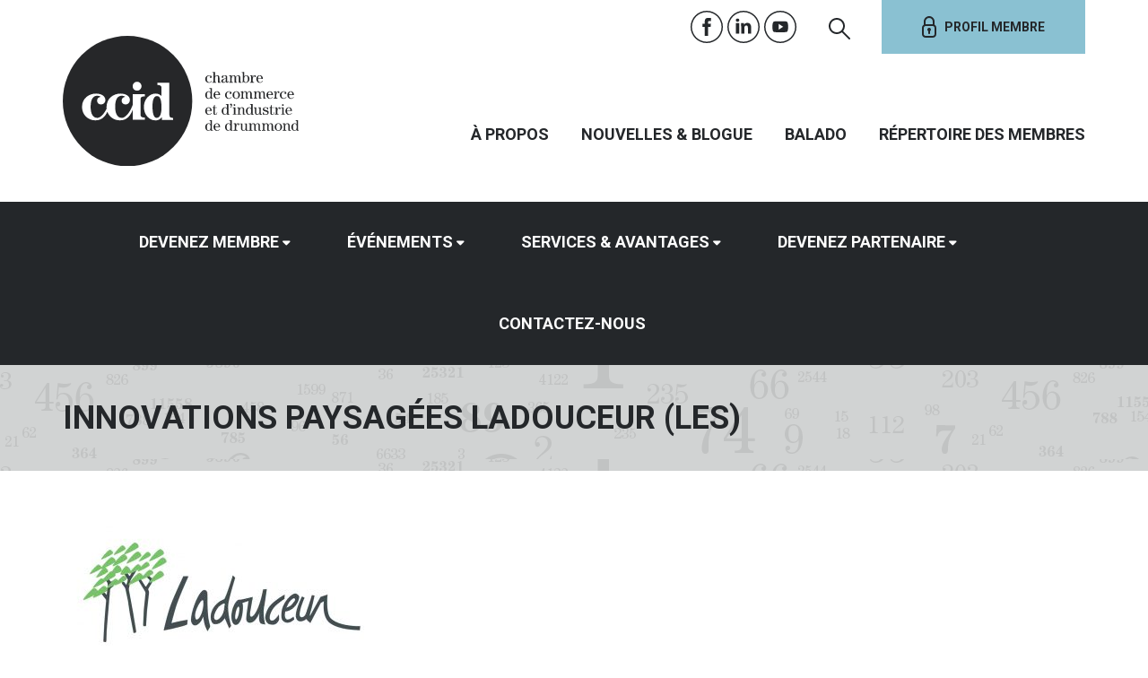

--- FILE ---
content_type: text/html; charset=UTF-8
request_url: https://www.ccid.qc.ca/entreprise/innovations-paysagees-ladouceur-les/
body_size: 15951
content:
<!DOCTYPE html>
<html lang="fr-FR">
<head>
  <!-- Google Tag Manager -->
  <script>(function(w,d,s,l,i){w[l]=w[l]||[];w[l].push({'gtm.start':
  new Date().getTime(),event:'gtm.js'});var f=d.getElementsByTagName(s)[0],
  j=d.createElement(s),dl=l!='dataLayer'?'&l='+l:'';j.async=true;j.src=
  'https://www.googletagmanager.com/gtm.js?id='+i+dl;f.parentNode.insertBefore(j,f);
  })(window,document,'script','dataLayer','GTM-W88HD53');</script>
  <!-- End Google Tag Manager -->
  <meta charset="utf-8">

  <meta name="viewport" content="width=device-width, initial-scale=1">
  <meta http-equiv="X-UA-Compatible" content="IE=10" />
  
  <link rel="shortcut icon" href="https://www.ccid.qc.ca/wp-content/themes/ccid/favicon.ico" type="image/x-icon">
  <link rel="icon" href="https://www.ccid.qc.ca/wp-content/themes/ccid/favicon.ico" type="image/x-icon">
  <link rel="icon" type="image/png" href="https://www.ccid.qc.ca/wp-content/themes/ccid/favicon.png">
  <link rel="apple-touch-icon-precomposed" sizes="152x152" href="https://www.ccid.qc.ca/wp-content/themes/ccid/img/_fav/favicon-152.png">
  <link rel="apple-touch-icon-precomposed" sizes="144x144" href="https://www.ccid.qc.ca/wp-content/themes/ccid/img/_fav/favicon-144.png">
  <link rel="apple-touch-icon-precomposed" sizes="120x120" href="https://www.ccid.qc.ca/wp-content/themes/ccid/img/_fav/favicon-120.png">
  <link rel="apple-touch-icon-precomposed" sizes="114x114" href="https://www.ccid.qc.ca/wp-content/themes/ccid/img/_fav/favicon-114.png">
  <link rel="apple-touch-icon-precomposed" sizes="72x72" href="https://www.ccid.qc.ca/wp-content/themes/ccid/img/_fav/favicon-72.png">
  <link rel="apple-touch-icon-precomposed" href="https://www.ccid.qc.ca/wp-content/themes/ccid/img/_fav/favicon-57.png">
  <meta name="msapplication-TileColor" content="#FFFFFF">
  <meta name="msapplication-TileImage" content="https://www.ccid.qc.ca/wp-content/themes/ccid/img/_fav/favicon-144.png">

  
    <meta name='robots' content='index, follow, max-image-preview:large, max-snippet:-1, max-video-preview:-1' />

	<!-- This site is optimized with the Yoast SEO plugin v26.7 - https://yoast.com/wordpress/plugins/seo/ -->
	<title>INNOVATIONS PAYSAGÉES LADOUCEUR (LES) - Chambre de Commerce et d&#039;Industrie de Drummond</title>
	<link rel="canonical" href="https://www.ccid.qc.ca/entreprise/innovations-paysagees-ladouceur-les/" />
	<meta property="og:locale" content="fr_FR" />
	<meta property="og:type" content="article" />
	<meta property="og:title" content="INNOVATIONS PAYSAGÉES LADOUCEUR (LES) - Chambre de Commerce et d&#039;Industrie de Drummond" />
	<meta property="og:url" content="https://www.ccid.qc.ca/entreprise/innovations-paysagees-ladouceur-les/" />
	<meta property="og:site_name" content="Chambre de Commerce et d&#039;Industrie de Drummond" />
	<meta property="article:modified_time" content="2025-08-21T12:52:41+00:00" />
	<meta property="og:image" content="https://www.ccid.qc.ca/wp-content/uploads/2015/09/741.png" />
	<meta property="og:image:width" content="116" />
	<meta property="og:image:height" content="171" />
	<meta property="og:image:type" content="image/png" />
	<meta name="twitter:label1" content="Durée de lecture estimée" />
	<meta name="twitter:data1" content="1 minute" />
	<script type="application/ld+json" class="yoast-schema-graph">{"@context":"https://schema.org","@graph":[{"@type":"WebPage","@id":"https://www.ccid.qc.ca/entreprise/innovations-paysagees-ladouceur-les/","url":"https://www.ccid.qc.ca/entreprise/innovations-paysagees-ladouceur-les/","name":"INNOVATIONS PAYSAGÉES LADOUCEUR (LES) - Chambre de Commerce et d&#039;Industrie de Drummond","isPartOf":{"@id":"https://www.ccid.qc.ca/#website"},"primaryImageOfPage":{"@id":"https://www.ccid.qc.ca/entreprise/innovations-paysagees-ladouceur-les/#primaryimage"},"image":{"@id":"https://www.ccid.qc.ca/entreprise/innovations-paysagees-ladouceur-les/#primaryimage"},"thumbnailUrl":"https://www.ccid.qc.ca/wp-content/uploads/2015/09/741.png","datePublished":"2015-09-01T17:58:55+00:00","dateModified":"2025-08-21T12:52:41+00:00","breadcrumb":{"@id":"https://www.ccid.qc.ca/entreprise/innovations-paysagees-ladouceur-les/#breadcrumb"},"inLanguage":"fr-FR","potentialAction":[{"@type":"ReadAction","target":["https://www.ccid.qc.ca/entreprise/innovations-paysagees-ladouceur-les/"]}]},{"@type":"ImageObject","inLanguage":"fr-FR","@id":"https://www.ccid.qc.ca/entreprise/innovations-paysagees-ladouceur-les/#primaryimage","url":"https://www.ccid.qc.ca/wp-content/uploads/2015/09/741.png","contentUrl":"https://www.ccid.qc.ca/wp-content/uploads/2015/09/741.png","width":116,"height":171},{"@type":"BreadcrumbList","@id":"https://www.ccid.qc.ca/entreprise/innovations-paysagees-ladouceur-les/#breadcrumb","itemListElement":[{"@type":"ListItem","position":1,"name":"Accueil","item":"https://www.ccid.qc.ca/"},{"@type":"ListItem","position":2,"name":"Entreprises","item":"https://www.ccid.qc.ca/entreprise/"},{"@type":"ListItem","position":3,"name":"INNOVATIONS PAYSAGÉES LADOUCEUR (LES)"}]},{"@type":"WebSite","@id":"https://www.ccid.qc.ca/#website","url":"https://www.ccid.qc.ca/","name":"Chambre de Commerce et d&#039;Industrie de Drummond","description":"L&#039;engagement qui compte","potentialAction":[{"@type":"SearchAction","target":{"@type":"EntryPoint","urlTemplate":"https://www.ccid.qc.ca/?s={search_term_string}"},"query-input":{"@type":"PropertyValueSpecification","valueRequired":true,"valueName":"search_term_string"}}],"inLanguage":"fr-FR"}]}</script>
	<!-- / Yoast SEO plugin. -->


<link rel='dns-prefetch' href='//maxcdn.bootstrapcdn.com' />
<link rel='dns-prefetch' href='//addtocalendar.com' />
<link rel='dns-prefetch' href='//fonts.googleapis.com' />
<link rel="alternate" type="application/rss+xml" title="Chambre de Commerce et d&#039;Industrie de Drummond &raquo; INNOVATIONS PAYSAGÉES LADOUCEUR (LES) Flux des commentaires" href="https://www.ccid.qc.ca/entreprise/innovations-paysagees-ladouceur-les/feed/" />
<link rel="alternate" title="oEmbed (JSON)" type="application/json+oembed" href="https://www.ccid.qc.ca/wp-json/oembed/1.0/embed?url=https%3A%2F%2Fwww.ccid.qc.ca%2Fentreprise%2Finnovations-paysagees-ladouceur-les%2F" />
<link rel="alternate" title="oEmbed (XML)" type="text/xml+oembed" href="https://www.ccid.qc.ca/wp-json/oembed/1.0/embed?url=https%3A%2F%2Fwww.ccid.qc.ca%2Fentreprise%2Finnovations-paysagees-ladouceur-les%2F&#038;format=xml" />
<style id='wp-img-auto-sizes-contain-inline-css' type='text/css'>
img:is([sizes=auto i],[sizes^="auto," i]){contain-intrinsic-size:3000px 1500px}
/*# sourceURL=wp-img-auto-sizes-contain-inline-css */
</style>
<link rel='stylesheet' id='dashicons-css' href='https://www.ccid.qc.ca/wp-includes/css/dashicons.min.css?ver=6.9' type='text/css' media='all' />
<link rel='stylesheet' id='wp-jquery-ui-dialog-css' href='https://www.ccid.qc.ca/wp-includes/css/jquery-ui-dialog.min.css?ver=6.9' type='text/css' media='all' />
<style id='wp-emoji-styles-inline-css' type='text/css'>

	img.wp-smiley, img.emoji {
		display: inline !important;
		border: none !important;
		box-shadow: none !important;
		height: 1em !important;
		width: 1em !important;
		margin: 0 0.07em !important;
		vertical-align: -0.1em !important;
		background: none !important;
		padding: 0 !important;
	}
/*# sourceURL=wp-emoji-styles-inline-css */
</style>
<link rel='stylesheet' id='wp-block-library-css' href='https://www.ccid.qc.ca/wp-includes/css/dist/block-library/style.min.css?ver=6.9' type='text/css' media='all' />
<style id='wp-block-library-inline-css' type='text/css'>
/*wp_block_styles_on_demand_placeholder:6968075cb8e4b*/
/*# sourceURL=wp-block-library-inline-css */
</style>
<style id='classic-theme-styles-inline-css' type='text/css'>
/*! This file is auto-generated */
.wp-block-button__link{color:#fff;background-color:#32373c;border-radius:9999px;box-shadow:none;text-decoration:none;padding:calc(.667em + 2px) calc(1.333em + 2px);font-size:1.125em}.wp-block-file__button{background:#32373c;color:#fff;text-decoration:none}
/*# sourceURL=/wp-includes/css/classic-themes.min.css */
</style>
<link rel='stylesheet' id='mediaelement-css' href='https://www.ccid.qc.ca/wp-includes/js/mediaelement/mediaelementplayer-legacy.min.css?ver=4.2.17' type='text/css' media='all' />
<link rel='stylesheet' id='wp-mediaelement-css' href='https://www.ccid.qc.ca/wp-includes/js/mediaelement/wp-mediaelement.min.css?ver=6.9' type='text/css' media='all' />
<link rel='stylesheet' id='view_editor_gutenberg_frontend_assets-css' href='https://www.ccid.qc.ca/wp-content/plugins/toolset-blocks/public/css/views-frontend.css?ver=3.6.21' type='text/css' media='all' />
<style id='view_editor_gutenberg_frontend_assets-inline-css' type='text/css'>
.wpv-sort-list-dropdown.wpv-sort-list-dropdown-style-default > span.wpv-sort-list,.wpv-sort-list-dropdown.wpv-sort-list-dropdown-style-default .wpv-sort-list-item {border-color: #cdcdcd;}.wpv-sort-list-dropdown.wpv-sort-list-dropdown-style-default .wpv-sort-list-item a {color: #444;background-color: #fff;}.wpv-sort-list-dropdown.wpv-sort-list-dropdown-style-default a:hover,.wpv-sort-list-dropdown.wpv-sort-list-dropdown-style-default a:focus {color: #000;background-color: #eee;}.wpv-sort-list-dropdown.wpv-sort-list-dropdown-style-default .wpv-sort-list-item.wpv-sort-list-current a {color: #000;background-color: #eee;}
.wpv-sort-list-dropdown.wpv-sort-list-dropdown-style-default > span.wpv-sort-list,.wpv-sort-list-dropdown.wpv-sort-list-dropdown-style-default .wpv-sort-list-item {border-color: #cdcdcd;}.wpv-sort-list-dropdown.wpv-sort-list-dropdown-style-default .wpv-sort-list-item a {color: #444;background-color: #fff;}.wpv-sort-list-dropdown.wpv-sort-list-dropdown-style-default a:hover,.wpv-sort-list-dropdown.wpv-sort-list-dropdown-style-default a:focus {color: #000;background-color: #eee;}.wpv-sort-list-dropdown.wpv-sort-list-dropdown-style-default .wpv-sort-list-item.wpv-sort-list-current a {color: #000;background-color: #eee;}.wpv-sort-list-dropdown.wpv-sort-list-dropdown-style-grey > span.wpv-sort-list,.wpv-sort-list-dropdown.wpv-sort-list-dropdown-style-grey .wpv-sort-list-item {border-color: #cdcdcd;}.wpv-sort-list-dropdown.wpv-sort-list-dropdown-style-grey .wpv-sort-list-item a {color: #444;background-color: #eeeeee;}.wpv-sort-list-dropdown.wpv-sort-list-dropdown-style-grey a:hover,.wpv-sort-list-dropdown.wpv-sort-list-dropdown-style-grey a:focus {color: #000;background-color: #e5e5e5;}.wpv-sort-list-dropdown.wpv-sort-list-dropdown-style-grey .wpv-sort-list-item.wpv-sort-list-current a {color: #000;background-color: #e5e5e5;}
.wpv-sort-list-dropdown.wpv-sort-list-dropdown-style-default > span.wpv-sort-list,.wpv-sort-list-dropdown.wpv-sort-list-dropdown-style-default .wpv-sort-list-item {border-color: #cdcdcd;}.wpv-sort-list-dropdown.wpv-sort-list-dropdown-style-default .wpv-sort-list-item a {color: #444;background-color: #fff;}.wpv-sort-list-dropdown.wpv-sort-list-dropdown-style-default a:hover,.wpv-sort-list-dropdown.wpv-sort-list-dropdown-style-default a:focus {color: #000;background-color: #eee;}.wpv-sort-list-dropdown.wpv-sort-list-dropdown-style-default .wpv-sort-list-item.wpv-sort-list-current a {color: #000;background-color: #eee;}.wpv-sort-list-dropdown.wpv-sort-list-dropdown-style-grey > span.wpv-sort-list,.wpv-sort-list-dropdown.wpv-sort-list-dropdown-style-grey .wpv-sort-list-item {border-color: #cdcdcd;}.wpv-sort-list-dropdown.wpv-sort-list-dropdown-style-grey .wpv-sort-list-item a {color: #444;background-color: #eeeeee;}.wpv-sort-list-dropdown.wpv-sort-list-dropdown-style-grey a:hover,.wpv-sort-list-dropdown.wpv-sort-list-dropdown-style-grey a:focus {color: #000;background-color: #e5e5e5;}.wpv-sort-list-dropdown.wpv-sort-list-dropdown-style-grey .wpv-sort-list-item.wpv-sort-list-current a {color: #000;background-color: #e5e5e5;}.wpv-sort-list-dropdown.wpv-sort-list-dropdown-style-blue > span.wpv-sort-list,.wpv-sort-list-dropdown.wpv-sort-list-dropdown-style-blue .wpv-sort-list-item {border-color: #0099cc;}.wpv-sort-list-dropdown.wpv-sort-list-dropdown-style-blue .wpv-sort-list-item a {color: #444;background-color: #cbddeb;}.wpv-sort-list-dropdown.wpv-sort-list-dropdown-style-blue a:hover,.wpv-sort-list-dropdown.wpv-sort-list-dropdown-style-blue a:focus {color: #000;background-color: #95bedd;}.wpv-sort-list-dropdown.wpv-sort-list-dropdown-style-blue .wpv-sort-list-item.wpv-sort-list-current a {color: #000;background-color: #95bedd;}
/*# sourceURL=view_editor_gutenberg_frontend_assets-inline-css */
</style>
<link rel='stylesheet' id='gravity-bootstrap-css' href='https://www.ccid.qc.ca/wp-content/plugins/gravity-forms-bootstrap-3-style/gravity-forms-bootstrap.css?ver=1.0' type='text/css' media='all' />
<link rel='stylesheet' id='ccid-bootstrap-css' href='//maxcdn.bootstrapcdn.com/bootstrap/3.3.5/css/bootstrap.min.css?ver=6.9' type='text/css' media='all' />
<link rel='stylesheet' id='ccid-awesome-css' href='//maxcdn.bootstrapcdn.com/font-awesome/4.3.0/css/font-awesome.min.css?ver=6.9' type='text/css' media='all' />
<link rel='stylesheet' id='ccid-addtocalendar-css' href='//addtocalendar.com/atc/1.5/atc-style-menu-wb.css?ver=6.9' type='text/css' media='all' />
<link rel='stylesheet' id='ccid-roboto-css' href='//fonts.googleapis.com/css?family=Roboto%3A400%2C300%2C700%2C900&#038;ver=6.9' type='text/css' media='all' />
<link rel='stylesheet' id='ccid-oldstd-css' href='//fonts.googleapis.com/css?family=Old+Standard+TT%3A400%2C700&#038;ver=6.9' type='text/css' media='all' />
<link rel='stylesheet' id='ccid-bxslider-css' href='https://www.ccid.qc.ca/wp-content/themes/ccid/css/jquery.bxslider.css?ver=6.9' type='text/css' media='all' />
<link rel='stylesheet' id='ccid-mailchimp-css' href='https://www.ccid.qc.ca/wp-content/themes/ccid/css/mailchimp.css?ver=6.9' type='text/css' media='all' />
<link rel='stylesheet' id='ccid-print-css' href='https://www.ccid.qc.ca/wp-content/themes/ccid/css/print.css?ver=6.9' type='text/css' media='all' />
<link rel='stylesheet' id='ccid-style-css' href='https://www.ccid.qc.ca/wp-content/themes/ccid/style.css?ver=6.9' type='text/css' media='all' />
<link rel='stylesheet' id='ccid-style-custom-css' href='https://www.ccid.qc.ca/wp-content/themes/ccid/css/custom.css?ver=6.9' type='text/css' media='all' />
<link rel='stylesheet' id='toolset-select2-css-css' href='https://www.ccid.qc.ca/wp-content/plugins/toolset-blocks/vendor/toolset/toolset-common/res/lib/select2/select2.css?ver=6.9' type='text/css' media='screen' />
<link rel='stylesheet' id='tablepress-default-css' href='https://www.ccid.qc.ca/wp-content/plugins/tablepress/css/build/default.css?ver=3.2.5' type='text/css' media='all' />
<link rel='stylesheet' id='mobile.nav.frontend.css-css' href='https://www.ccid.qc.ca/wp-content/plugins/SD-mobile-nav/css/mobile.nav.frontend.css?ver=6.9' type='text/css' media='all' />
<script type="text/javascript" src="https://www.ccid.qc.ca/wp-content/plugins/cred-frontend-editor/vendor/toolset/common-es/public/toolset-common-es-frontend.js?ver=175000" id="toolset-common-es-frontend-js"></script>
<script type="text/javascript" src="https://www.ccid.qc.ca/wp-includes/js/jquery/jquery.min.js?ver=3.7.1" id="jquery-core-js"></script>
<script type="text/javascript" src="https://www.ccid.qc.ca/wp-includes/js/jquery/jquery-migrate.min.js?ver=3.4.1" id="jquery-migrate-js"></script>
<script type="text/javascript" src="https://www.ccid.qc.ca/wp-includes/js/jquery/ui/core.min.js?ver=1.13.3" id="jquery-ui-core-js"></script>
<script type="text/javascript" src="https://www.ccid.qc.ca/wp-content/themes/ccid/js/ccid.js?ver=1" id="jquery-ccid-js"></script>
<script type="text/javascript" src="https://www.ccid.qc.ca/wp-content/plugins/SD-mobile-nav/js/jquery.sidr.js?ver=6.9" id="sidr-js"></script>
<script></script><link rel="https://api.w.org/" href="https://www.ccid.qc.ca/wp-json/" /><meta name="generator" content="WordPress 6.9" />
<link rel='shortlink' href='https://www.ccid.qc.ca/?p=2956' />
 <script> window.addEventListener("load",function(){ var c={script:false,link:false}; function ls(s) { if(!['script','link'].includes(s)||c[s]){return;}c[s]=true; var d=document,f=d.getElementsByTagName(s)[0],j=d.createElement(s); if(s==='script'){j.async=true;j.src='https://www.ccid.qc.ca/wp-content/plugins/toolset-blocks/vendor/toolset/blocks/public/js/frontend.js?v=1.6.17';}else{ j.rel='stylesheet';j.href='https://www.ccid.qc.ca/wp-content/plugins/toolset-blocks/vendor/toolset/blocks/public/css/style.css?v=1.6.17';} f.parentNode.insertBefore(j, f); }; function ex(){ls('script');ls('link')} window.addEventListener("scroll", ex, {once: true}); if (('IntersectionObserver' in window) && ('IntersectionObserverEntry' in window) && ('intersectionRatio' in window.IntersectionObserverEntry.prototype)) { var i = 0, fb = document.querySelectorAll("[class^='tb-']"), o = new IntersectionObserver(es => { es.forEach(e => { o.unobserve(e.target); if (e.intersectionRatio > 0) { ex();o.disconnect();}else{ i++;if(fb.length>i){o.observe(fb[i])}} }) }); if (fb.length) { o.observe(fb[i]) } } }) </script>
	<noscript>
		<link rel="stylesheet" href="https://www.ccid.qc.ca/wp-content/plugins/toolset-blocks/vendor/toolset/blocks/public/css/style.css">
	</noscript>		<style id="sdrn_css" type="text/css" >
			/* apply appearance settings */
			#sdrn_bar {
				background: #24272a;
			}
			#sdrn_bar .menu_title, #sdrn_bar .sdrn_icon_menu {
				color: #F2F2F2;
			}
			#sdrn_bar .sdrn_ic span {
				background: #F2F2F2;
			}
			#sdrn_menu {
				background: #24272a!important;
			}
			#sdrn_menu.sdrn_levels ul li {
				border-bottom:1px solid #24272a;
				border-top:1px solid #2d3033;
			}
			#sdrn_menu ul li a {
				color: #CFCFCF;
			}
			#sdrn_menu ul li a:hover {
				color: #606060;
			}
			#sdrn_menu.sdrn_levels a.sdrn_parent_item {
				border-left:1px solid #2d3033;
			}
			#sdrn_menu .sdrn_icon_par {
				color: #CFCFCF;
			}
			#sdrn_menu .sdrn_icon_par:hover {
				color: #606060;
			}
			#sdrn_menu.sdrn_levels ul li ul {
				border-top:1px solid #24272a;
			}

			#sdrn_s {
				color: #CFCFCF;
				border:1px solid #696969;
				background: #565656			}

			#sdrn_searchsubmit {
				color: #CFCFCF;
			}

			#sdrn_menu  .sdrn_searchsubmit_ic:before {
				color: #CFCFCF;
			}

							#sdrn_menu, #sdrn_menu ul, #sdrn_menu li {
					border-bottom:none!important;
				}
				#sdrn_menu.sdrn_levels > ul {
					border-bottom:1px solid #2d3033!important;
				}
				.sdrn_no_border_bottom {
					border-bottom:none!important;
				}
				#sdrn_menu.sdrn_levels ul li ul {
					border-top:none!important;
				}
			
							#sdrn_menu.left {
					width:100%;
					left: -100%;
					right: auto;
				}
			
							#sdrn_menu.right {
					width:100%;
					right: -100%;
					left: auto;
				}
			
			
							#sdrn_bar .sdrn_ic {
					float: right!important;
					margin-right:0px!important;
				}
				#sdrn_bar .bar_logo {
					pading-left: 0px;
				}
			
										/* show the bar and hide othere navigation elements */
				@media only screen and (max-width: 991px) {
					 html { padding-top: 62px!important; } 										#sdrn_bar { display: block!important; }
					 { display:none!important; }				}
				/* hide the bar & the menu */
				@media only screen and (min-width: 992px) {
				}
			
			
			
			

			

				
		</style>
		<meta name="generator" content="Powered by WPBakery Page Builder - drag and drop page builder for WordPress."/>
<link rel="icon" href="https://www.ccid.qc.ca/wp-content/uploads/2018/05/cropped-CCID_512x512v2-32x32.png" sizes="32x32" />
<link rel="icon" href="https://www.ccid.qc.ca/wp-content/uploads/2018/05/cropped-CCID_512x512v2-192x192.png" sizes="192x192" />
<link rel="apple-touch-icon" href="https://www.ccid.qc.ca/wp-content/uploads/2018/05/cropped-CCID_512x512v2-180x180.png" />
<meta name="msapplication-TileImage" content="https://www.ccid.qc.ca/wp-content/uploads/2018/05/cropped-CCID_512x512v2-270x270.png" />
		<style type="text/css" id="wp-custom-css">
			/* Masquer le bouton "S'inscrire" uniquement sur l'événement #161879 */
.postid-161879 .btn-sinscrire,
.postid-161879 a.btn-sinscrire {
  display: none !important;
}
/* Masquer le bouton "S'inscrire" uniquement sur l'événement #161879 */
.postid-161839 .btn-sinscrire,
.postid-161839 a.btn-sinscrire {
  display: none !important;
}
		</style>
		<noscript><style> .wpb_animate_when_almost_visible { opacity: 1; }</style></noscript>    <!-- HTML5 shim and Respond.js for IE8 support of HTML5 elements and media queries -->
    <!-- WARNING: Respond.js doesn't work if you view the page via file:// -->
    <!--[if lt IE 9]>
    <script src="https://oss.maxcdn.com/html5shiv/3.7.2/html5shiv.min.js"></script>
    <script src="https://oss.maxcdn.com/respond/1.4.2/respond.min.js"></script>
    <![endif]-->
<script type="text/javascript" src="//s7.addthis.com/js/300/addthis_widget.js#pubid=ra-55a3f6c00fd11e4e" async="async"></script>
      <style>
        .wrapper-slideshow {
          min-height: auto;
        }
        .wrapper-slideshow ul li {
          padding: 0;
          height: auto;
        }
        .slidehome-desktop {
          width: 100%; 
          height: auto;
        }

        .slidehome-tablette {
          display: none!important;
          width: 100%; 
          height: auto;

        }
        .slidehome-mobile {
          display: none!important;
          width: 100%; 
          height: auto;
        }
        @media (max-width: 1024px) {
          .slidehome-desktop {
            display: none!important;
          }
          .slidehome-tablette {
            display: block!important;
          }
          .slidehome-mobile {
            display: none!important;
          }
        }
        @media (max-width: 767px) {
          /*.wrapper-slideshow .bx-viewport {
           height: unset!important;
          }*/
          .slidehome-desktop {
            display: none!important;
          }
          .slidehome-mobile {
            display: block!important;
          }
          .slidehome-tablette {
            display: none!important;
          }
          .wrapper-slideshow .accueil-slideshow li {
            background: none!important;
          }
          .box-content-home {
            background: #24272a;
          }
          .box-content-title {
            margin-top: 15px;
          }
        }
        @media (max-width: 580px) {
          .slidehome-mobile {
            background-size:contain!important;
          }
        }
        #gform_fields_68 .gfield-choice-input {
          width: auto;
        }
        #gform_fields_68 legend {
          border: 0;
        }
        </style>
  </head>

  <body class="wp-singular entreprise-template-default single single-entreprise postid-2956 wp-theme-ccid sdrn_jquery sdrn_right sdrn_open_sans_no views-template-entreprise wpb-js-composer js-comp-ver-8.6.1 vc_responsive">
    <!-- Google Tag Manager (noscript) -->
    <noscript><iframe src="https://www.googletagmanager.com/ns.html?id=GTM-W88HD53"
    height="0" width="0" style="display:none;visibility:hidden"></iframe></noscript>
    <!-- End Google Tag Manager (noscript) -->
    <!-- HEADER IPAD
<div class="container visible-sm">
<div class="row">
  <div class="col-sm-6">
    <ul class="medias-sociaux">
    <li class="social-facebook"><a href="https://www.facebook.com/pages/Chambre-de-commerce-et-industrie-Drummond/273570949083?fref=ts" title="Facebook" target="_blank"></a></li>  <li class="social-linkedin"><a href="http://www.linkedin.com/company/4993229" title="Linkedin" target="_blank"></a></li>  <li class="social-youtube"><a href="https://www.youtube.com/channel/UCoFAI0FERsHBU6ClTMR1_Ug" title="Youtube" target="_blank"></a></li></ul>
  </div>
  <div class="col-sm-6 text-right">
    <a href="" title="Profil membre" class="btn-profil-membre">Profil membre</a>
</div>
</div>
</div>
 FIN HEADER IPAD -->
<div class="profil-membre-mobile">
  <a href="https://www.ccid.qc.ca/connexion" title="Profil membre" class="btn-profil-membre"><span></span>Profil membre</a></div>

 <div class="container visible-xs visible-sm header-small">
 <div class="row">
   <div class="col-sm-6 headerlogo__wrapper">
     <!-- logo spécial 120 ans -->
     <!-- <a href="https://www.ccid.qc.ca/" title="Chambre de Commerce et d'Industrie de Drummond"><img class="headerlogo" src="https://www.ccid.qc.ca/wp-content/themes/ccid/img/logo-120ans.svg" alt="logo-ccid"/></a>-->

     <a href="https://www.ccid.qc.ca/" title="Chambre de Commerce et d'Industrie de Drummond"><img src="https://www.ccid.qc.ca/wp-content/themes/ccid/img/accueil-header-ccid-logo.svg" alt="logo-ccid"/></a>
   </div>
 </div>
 </div>

<div class="container header hidden-xs hidden-sm">
  <div class="row">
    <!-- LOGO -->
    <div class="col-sm-3 logo">
      <!-- Logo spécial 120ans -->
       <!-- <a href="https://www.ccid.qc.ca/" title="Chambre de Commerce et d'Industrie de Drummond"><img src="https://www.ccid.qc.ca/wp-content/themes/ccid/img/logo-120ans.svg" alt="logo-ccid"/></a>-->

      <a href="https://www.ccid.qc.ca/" title="Chambre de Commerce et d'Industrie de Drummond"><img src="https://www.ccid.qc.ca/wp-content/themes/ccid/img/accueil-header-ccid-logo.svg" alt="logo-ccid"/></a>
    </div>
    <!-- FIN LOGO -->

    <!-- NAVIGATIONS -->
    <div class="col-sm-9 ">
      <div class="row header-sociaux">
        <div class="col-md-12 text-right">
          <ul class="medias-sociaux">
    <li class="social-facebook"><a href="https://www.facebook.com/pages/Chambre-de-commerce-et-industrie-Drummond/273570949083?fref=ts" title="Facebook" target="_blank"></a></li>  <li class="social-linkedin"><a href="http://www.linkedin.com/company/4993229" title="Linkedin" target="_blank"></a></li>  <li class="social-youtube"><a href="https://www.youtube.com/channel/UCoFAI0FERsHBU6ClTMR1_Ug" title="Youtube" target="_blank"></a></li>  <li class="header-search"><button data-toggle="modal" data-target="#maRecherche"><span class="icon-recherche"></span></button></li>
</ul>
          <a href="https://www.ccid.qc.ca/connexion" title="Profil membre" class="btn-profil-membre"><span></span>Profil membre</a>          <!-- RECHERCHE -->
          <div class="modal fade text-left" id="maRecherche" tabindex="-1" role="dialog" aria-labelledby="maRechercheLabel" >
            <div class="modal-dialog" role="document">
              <div class="modal-content">
                <div class="modal-header">
                  <button type="button" class="close" data-dismiss="modal" aria-label="Close"><span aria-hidden="true"><img src="https://www.ccid.qc.ca/wp-content/themes/ccid/img/box-recherche-close-icon.svg" alt="Fermer"/></span></button>
                  <h4 class="modal-title" id="maRechercheLabel"><img src="https://www.ccid.qc.ca/wp-content/themes/ccid/img/box-recherche-icon.svg" alt="Recherche"/>Recherche</h4>
                </div>
                <div class="modal-body">
                  <form role="search" method="get" class=" form-inline search-form" action="https://www.ccid.qc.ca/">
                    <div class="row">
                      <div class="col-sm-10">
                        <div class="form-group">

                          <input type="search" class="form-control search-field" placeholder="Effectuez une recherche..." value="" name="s" title="Effectuez une recherche..." />
                        </div>
                      </div>
                      <div class="col-sm-2 text-right">
                        <button type="submit" class="col-sm-2 btn btn-recherche"></button>
                      </div>
                    </div>
                  </form>
                </div>
              </div>
            </div>
          </div>
        </div>
      </div>

      <div class="row navigation-secondaire">
        <div class="col-md-12 text-right">
          <div class="menu-navigation-secondaire-container"><ul id="menu-navigation-secondaire" class="menu"><li id="menu-item-36628" class="menu-item menu-item-type-post_type menu-item-object-page menu-item-has-children menu-item-36628"><a href="https://www.ccid.qc.ca/a-propos-de-nous/">À propos</a>
<ul class="sub-menu">
	<li id="menu-item-36633" class="menu-item menu-item-type-post_type menu-item-object-page menu-item-has-children menu-item-36633"><a href="https://www.ccid.qc.ca/a-propos-de-nous/mission-et-valeurs/">Mission</a>
	<ul class="sub-menu">
		<li id="menu-item-36634" class="menu-item menu-item-type-post_type menu-item-object-page menu-item-36634"><a href="https://www.ccid.qc.ca/a-propos-de-nous-documentation/reglement-no-1-de-ccid/">Réglement No 1 de la CCID</a></li>
		<li id="menu-item-36635" class="menu-item menu-item-type-post_type menu-item-object-page menu-item-36635"><a href="https://www.ccid.qc.ca/a-propos-de-nous/mission-et-valeurs/politique-de-confidentialite/">Politique de confidentialité</a></li>
	</ul>
</li>
	<li id="menu-item-36637" class="menu-item menu-item-type-post_type menu-item-object-page menu-item-36637"><a href="https://www.ccid.qc.ca/projets-denvergure/">Projets d’envergure</a></li>
	<li id="menu-item-36638" class="menu-item menu-item-type-post_type menu-item-object-page menu-item-has-children menu-item-36638"><a href="https://www.ccid.qc.ca/a-propos-de-nous/conseil-dadministration/">Conseil d’administration</a>
	<ul class="sub-menu">
		<li id="menu-item-41643" class="menu-item menu-item-type-post_type menu-item-object-page menu-item-41643"><a href="https://www.ccid.qc.ca/a-propos-de-nous/conseil-dadministration/depot-de-candidature/">Dépot de candidature</a></li>
	</ul>
</li>
	<li id="menu-item-36639" class="menu-item menu-item-type-post_type menu-item-object-page menu-item-36639"><a href="https://www.ccid.qc.ca/a-propos-de-nous/anciens-presidents/">Anciens présidents</a></li>
	<li id="menu-item-40738" class="menu-item menu-item-type-post_type menu-item-object-page menu-item-has-children menu-item-40738"><a href="https://www.ccid.qc.ca/a-propos-de-nous-documentation/">Documentation</a>
	<ul class="sub-menu">
		<li id="menu-item-36649" class="menu-item menu-item-type-post_type menu-item-object-page menu-item-36649"><a href="https://www.ccid.qc.ca/a-propos-de-nous-documentation/rapport-annuel/">Rapports annuels</a></li>
		<li id="menu-item-40745" class="menu-item menu-item-type-post_type menu-item-object-page menu-item-40745"><a href="https://www.ccid.qc.ca/a-propos-de-nous-documentatio-plan-strategique/">Plan stratégique</a></li>
	</ul>
</li>
	<li id="menu-item-51654" class="menu-item menu-item-type-post_type menu-item-object-page menu-item-51654"><a href="https://www.ccid.qc.ca/partout-avec-nous/">Partout avec nous!</a></li>
</ul>
</li>
<li id="menu-item-36650" class="menu-item menu-item-type-post_type menu-item-object-page menu-item-has-children menu-item-36650"><a href="https://www.ccid.qc.ca/nouvelles/">Nouvelles &#038; Blogue</a>
<ul class="sub-menu">
	<li id="menu-item-49318" class="menu-item menu-item-type-post_type menu-item-object-page menu-item-49318"><a href="https://www.ccid.qc.ca/nouvelles/">Nouvelles &#038; Blogue</a></li>
	<li id="menu-item-36636" class="menu-item menu-item-type-post_type menu-item-object-page menu-item-36636"><a href="https://www.ccid.qc.ca/nouvelles/historique/">120 ans d’histoire</a></li>
</ul>
</li>
<li id="menu-item-51360" class="menu-item menu-item-type-post_type menu-item-object-page menu-item-51360"><a href="https://www.ccid.qc.ca/balado/">Balado</a></li>
<li id="menu-item-36652" class="menu-item menu-item-type-post_type menu-item-object-page menu-item-36652"><a href="https://www.ccid.qc.ca/repertoire-des-membres/">Répertoire des membres</a></li>
</ul></div>        </div>
      </div>

    </div>
    <!-- FIN NAVIGATIONS -->
  </div>
</div>

<!-- NAVIGATION PRINCIPALE -->
<div class="wrapper-nav-princ hidden-xs hidden-sm">
  <div class="container nav-princ text-center">
    <div class="menu-navigation-principale-container"><ul id="menu-navigation-principale" class="menu"><li id="menu-item-39717" class="menu-item menu-item-type-post_type menu-item-object-page menu-item-has-children menu-item-39717"><a href="https://www.ccid.qc.ca/devenez-membre/">Devenez membre</a>
<ul class="sub-menu">
	<li id="menu-item-39730" class="menu-item menu-item-type-post_type menu-item-object-page menu-item-39730"><a href="https://www.ccid.qc.ca/devenez-membre/pourquoi-devenir-membre/">Pourquoi devenir membre</a></li>
	<li id="menu-item-82" class="menu-item menu-item-type-post_type menu-item-object-page menu-item-82"><a href="https://www.ccid.qc.ca/devenez-membre/tarification/">Tarification</a></li>
	<li id="menu-item-39715" class="menu-item menu-item-type-post_type menu-item-object-page menu-item-39715"><a href="https://www.ccid.qc.ca/devenez-membre/formulaire-adhesion/">Formulaire d’adhésion</a></li>
	<li id="menu-item-38081" class="menu-item menu-item-type-post_type menu-item-object-page menu-item-38081"><a href="https://www.ccid.qc.ca/services-avantages-membres/">Services et avantages</a></li>
</ul>
</li>
<li id="menu-item-84" class="menu-item menu-item-type-post_type menu-item-object-page menu-item-has-children menu-item-84"><a href="https://www.ccid.qc.ca/evenements/">Événements</a>
<ul class="sub-menu">
	<li id="menu-item-38769" class="menu-item menu-item-type-custom menu-item-object-custom menu-item-38769"><a href="https://www.ccid.qc.ca/evenements/">Programmation</a></li>
	<li id="menu-item-39946" class="menu-item menu-item-type-post_type menu-item-object-page menu-item-39946"><a href="https://www.ccid.qc.ca/evenements/devenez-benevole/">Devenez bénévole</a></li>
	<li id="menu-item-86" class="menu-item menu-item-type-post_type menu-item-object-page menu-item-has-children menu-item-86"><a href="https://www.ccid.qc.ca/evenements/soiree-reconnaissance-ccid/">Soirée Reconnaissance</a>
	<ul class="sub-menu">
		<li id="menu-item-36147" class="menu-item menu-item-type-post_type menu-item-object-page menu-item-36147"><a href="https://www.ccid.qc.ca/evenements/soiree-reconnaissance-ccid/devenir-jury/">Devenir Jury</a></li>
		<li id="menu-item-36148" class="menu-item menu-item-type-post_type menu-item-object-page menu-item-36148"><a href="https://www.ccid.qc.ca/evenements/soiree-reconnaissance-ccid/depot-candidature/">Dépôt de candidature</a></li>
		<li id="menu-item-156900" class="menu-item menu-item-type-post_type menu-item-object-page menu-item-156900"><a href="https://www.ccid.qc.ca/laureats-et-finalistes-edition-2025/">Lauréats et finalistes – Édition 2025</a></li>
		<li id="menu-item-47523" class="menu-item menu-item-type-post_type menu-item-object-page menu-item-47523"><a href="https://www.ccid.qc.ca/laureats-et-finalistes-edition-2024/">Lauréats et finalistes – Édition 2024</a></li>
		<li id="menu-item-41244" class="menu-item menu-item-type-post_type menu-item-object-page menu-item-41244"><a href="https://www.ccid.qc.ca/laureats-et-finalistes-edition-2023/">Lauréats et finalistes – Édition 2023</a></li>
	</ul>
</li>
	<li id="menu-item-20823" class="menu-item menu-item-type-post_type menu-item-object-page menu-item-20823"><a href="https://www.ccid.qc.ca/a-propos-de-nous/batisseurs/">Bâtisseurs</a></li>
	<li id="menu-item-97" class="menu-item menu-item-type-post_type menu-item-object-page menu-item-97"><a href="https://www.ccid.qc.ca/galerie-photos-et-videos/">Galerie photos</a></li>
</ul>
</li>
<li id="menu-item-38080" class="menu-item menu-item-type-post_type menu-item-object-page menu-item-has-children menu-item-38080"><a href="https://www.ccid.qc.ca/services-avantages-membres/">Services &#038; avantages</a>
<ul class="sub-menu">
	<li id="menu-item-41766" class="menu-item menu-item-type-post_type menu-item-object-page menu-item-41766"><a href="https://www.ccid.qc.ca/services-avantages-membres/offert-par-la-ccid/">Services et avantages membres – Produits exclusifs CCID</a></li>
	<li id="menu-item-41767" class="menu-item menu-item-type-post_type menu-item-object-page menu-item-41767"><a href="https://www.ccid.qc.ca/services-avantages-membres/assurances/">Services et avantages membres – Assurances</a></li>
	<li id="menu-item-41774" class="menu-item menu-item-type-post_type menu-item-object-page menu-item-41774"><a href="https://www.ccid.qc.ca/services-avantages-membres/essence/">Services et avantages membres – Essence</a></li>
	<li id="menu-item-41769" class="menu-item menu-item-type-post_type menu-item-object-page menu-item-41769"><a href="https://www.ccid.qc.ca/services-avantages-membres/expedition/">Services et avantages membres – Expédition</a></li>
	<li id="menu-item-41773" class="menu-item menu-item-type-post_type menu-item-object-page menu-item-41773"><a href="https://www.ccid.qc.ca/services-avantages-membres/services-et-avantages-membres-formation-conference/">Services et avantages membres – Formation/Conférence</a></li>
	<li id="menu-item-41771" class="menu-item menu-item-type-post_type menu-item-object-page menu-item-41771"><a href="https://www.ccid.qc.ca/services-avantages-membres/realisation-devenements-et-services-audiovisuels/">Services et avantages membres – Réalisation d’événements et services audiovisuels</a></li>
	<li id="menu-item-161179" class="menu-item menu-item-type-post_type menu-item-object-page menu-item-161179"><a href="https://www.ccid.qc.ca/services-et-avantages-membres-ressources-humaines/">Services et avantages membres – Ressources humaines</a></li>
	<li id="menu-item-46109" class="menu-item menu-item-type-post_type menu-item-object-page menu-item-46109"><a href="https://www.ccid.qc.ca/services-et-avantages-membres-saines-habitudes-de-vie/">Services et avantages membres – Saines habitudes de vie</a></li>
	<li id="menu-item-41772" class="menu-item menu-item-type-post_type menu-item-object-page menu-item-41772"><a href="https://www.ccid.qc.ca/services-avantages-membres/services/">Services et avantages membres – Services</a></li>
</ul>
</li>
<li id="menu-item-36854" class="menu-item menu-item-type-custom menu-item-object-custom menu-item-has-children menu-item-36854"><a href="#">Devenez partenaire</a>
<ul class="sub-menu">
	<li id="menu-item-49329" class="menu-item menu-item-type-post_type menu-item-object-page menu-item-49329"><a href="https://www.ccid.qc.ca/devenez-partenaire-de-nos-evenements/">Partenaire d&rsquo;événements</a></li>
	<li id="menu-item-38359" class="menu-item menu-item-type-post_type menu-item-object-page menu-item-38359"><a href="https://www.ccid.qc.ca/devenez-partenaire-de-nos-evenements/partenaires-devenements-ccid-drummondville/">Nos partenaires d’événements</a></li>
</ul>
</li>
<li id="menu-item-98" class="menu-item menu-item-type-post_type menu-item-object-page menu-item-98"><a href="https://www.ccid.qc.ca/contactez-nous/">Contactez-nous</a></li>
</ul></div>  </div>
</div>
<!-- FIN NAVIGATION PRINCIPALE -->
<!-- PAGE TITLE -->
<div class="wrapper-page-title">
	<div class="container">
		<div class="row">
			<div class="col-xs-12">
				<p>INNOVATIONS PAYSAGÉES LADOUCEUR (LES)</p>
			</div>
		</div>
	</div>
</div>
<!-- FIN PAGE TITLE -->

<div class="wrapper-page-content">
	<div class="container">
		<div class="row">
			<!-- PAGE CONTENT -->
			<div class="col-md-9 content">
									


<div class="row">
            <div class="col-md-6">
              <img fetchpriority="high" decoding="async" width="351" height="150" src="https://www.ccid.qc.ca/wp-content/uploads/2020/07/Logo_Ladouceur_officiel-003-351x150.jpg" class="attachment-logo-entreprise" alt="" title="" style="" srcset="https://www.ccid.qc.ca/wp-content/uploads/2020/07/Logo_Ladouceur_officiel-003-351x150.jpg 351w, https://www.ccid.qc.ca/wp-content/uploads/2020/07/Logo_Ladouceur_officiel-003-300x128.jpg 300w, https://www.ccid.qc.ca/wp-content/uploads/2020/07/Logo_Ladouceur_officiel-003-768x328.jpg 768w, https://www.ccid.qc.ca/wp-content/uploads/2020/07/Logo_Ladouceur_officiel-003-1024x438.jpg 1024w, https://www.ccid.qc.ca/wp-content/uploads/2020/07/Logo_Ladouceur_officiel-003.jpg 1200w" sizes="(max-width: 351px) 100vw, 351px" />
              
              
              

              <!--<p class="ent-title">[wpv-post-title]</p>-->
            </div>
  			<div class="col-md-6 text-right">
              
  </div>
  </div>
          
          <div class="row">
            <div class="col-md-4">
            <p class="ent-title">Année de fondation</p>
              <p>
                1981</p>
            </div>
            <div class="col-md-4">
            <p class="ent-title">Nombre d&#8217;employés</p>
              <p>
                40</p>
            </div>
            <div class="col-md-4">
            <p class="ent-title">Secteur(s)</p>
              <p class="secteurs no-margin">Commerces de services</p>
              <p class="secteurs no-margin">Boutiques, Paysagement</p>
            </div>
          </div>
          
          <div class="row">
            <div class="col-md-12">
              <p class="ent-title">Description</p>
              <p>En près de 35 ans d'existence nous sommes devenu un chef de file dans le domaine de l'aménagement paysager avec plus de 3000 réalisations à notre actif dans différentes régions du Québec.  Nous sommes à la fois un entrepreneur paysagiste certifié, un centre de design et conception dirigé par une architecte paysagiste et une boutique de produits d'extérieur haut de gamme.  Nous sommes le spécialiste du design extérieur.</p>
            </div>
          </div>
          
          <div class="row">
            <div class="col-md-4">
            <p class="ent-title">Coordonnées</p>
            <p class="address-p">INNOVATIONS PAYSAGÉES LADOUCEUR (LES)<br/>
              2205, boulevard Mercure<br/>
              Drummondville, Québec<br/>
              <span class="fiche-code-postal">J2B 3R2</span></p>
            </div>
            <div class="col-md-4 info-contact">
              <p>Téléphone : (819) 477-2948
              <br/>
              Sans frais : (877) 477-2948
                
                <br/>
              Courriel de l&rsquo;entreprise : <a href="mailto:info@ladouceurpaysagiste.com" title="info@ladouceurpaysagiste.com">info@ladouceurpaysagiste.com</a>
                
                <br/>
              Site Internet : <a href="http://www.ladouceurpaysagiste.com" title="http://www.ladouceurpaysagiste.com" target="_blank" rel="noopener">http://www.ladouceurpaysagiste.com</a></p>
            </div>
            
            
            <div class="col-md-4">
            <p class="ent-title">Réseaux sociaux</p>
              
              <ul class="medias-sociaux">
               
  
  <li class="social-facebook"><a href="https://www.facebook.com/Les-Innovations-paysagées-Ladouceur-179475435432645/" title="Facebook" target="_blank" rel="noopener noreferrer"></a></li>
  
  
  

</ul>
            </div>
            
          </div>

                
         


<div id="wpv-view-layout-359-CPID2956" class="js-wpv-view-layout js-wpv-layout-responsive js-wpv-view-layout-359-CPID2956" data-viewnumber="359-CPID2956" data-pagination="{&quot;id&quot;:&quot;359&quot;,&quot;query&quot;:&quot;normal&quot;,&quot;type&quot;:&quot;disabled&quot;,&quot;effect&quot;:&quot;fade&quot;,&quot;duration&quot;:500,&quot;speed&quot;:5,&quot;pause_on_hover&quot;:&quot;disabled&quot;,&quot;stop_rollover&quot;:&quot;false&quot;,&quot;cache_pages&quot;:&quot;enabled&quot;,&quot;preload_images&quot;:&quot;enabled&quot;,&quot;preload_pages&quot;:&quot;enabled&quot;,&quot;preload_reach&quot;:1,&quot;spinner&quot;:&quot;builtin&quot;,&quot;spinner_image&quot;:&quot;https://www.ccid.qc.ca/wp-content/plugins/wp-views/res/img/ajax-loader.gif&quot;,&quot;callback_next&quot;:&quot;&quot;,&quot;manage_history&quot;:&quot;enabled&quot;,&quot;has_controls_in_form&quot;:&quot;disabled&quot;,&quot;infinite_tolerance&quot;:&quot;0&quot;,&quot;max_pages&quot;:0,&quot;page&quot;:1,&quot;base_permalink&quot;:&quot;/entreprise/innovations-paysagees-ladouceur-les/?wpv_view_count=359-CPID2956&amp;wpv_paged=WPV_PAGE_NUM&quot;,&quot;loop&quot;:{&quot;type&quot;:&quot;&quot;,&quot;name&quot;:&quot;&quot;,&quot;data&quot;:[],&quot;id&quot;:0}}" data-permalink="/entreprise/innovations-paysagees-ladouceur-les/?wpv_view_count=359-CPID2956">

	<div class="row liste-delegues">
      <div class="col-md-12">
        <p class="ent-title-upper">Délégué(s) membre(s)</p>
      </div>
</div>

	
<div class="row liste-delegues">
	
		
          <div class="col-md-6">
				<div class="membre">
					<div class="membre-gauche">
                      
                      
                      
                      
						

                      
                      
                      <img decoding="async" src="https://www.ccid.qc.ca/wp-content/themes/ccid/img/avatar-masculin.svg" alt="Claude Ladouceur" />
                      
                      
                      
                      
                      				
				
					</div>
					<div class="membre-droit">
                     
						<p class="no-margin">
							<span class="nom">Claude Ladouceur</span>
                          <br/>
                          Président<br/>
                          
                          Téléphone : (819) 477-2948 
                          

               
					</div>
				</div>
			</div>
		
          <div class="col-md-6">
				<div class="membre">
					<div class="membre-gauche">
                      
                      
                      
                      
						

                      
                      
                      <img decoding="async" src="https://www.ccid.qc.ca/wp-content/themes/ccid/img/avatar-masculin.svg" alt="Éric Morissette" />
                      
                      
                      
                      
                      				
				
					</div>
					<div class="membre-droit">
                     
						<p class="no-margin">
							<span class="nom">Éric Morissette</span>
                          <br/>
                          Contremaître<br/>
                          
                          Téléphone : (819) 477-2948 
                          

               
					</div>
				</div>
			</div>
		
	
</div>
	


	
</div>

				
				<div class="row">
					<div class="col-md-12">
						<a href="https://www.ccid.qc.ca/repertoire-des-membres/repertoire-complet/" title="Retour au répertoire" class="retour"><i class="fa fa-caret-left"></i>
							Retour au répertoire</a>
						</div>
					</div>
			</div>
			<!-- FIN PAGE CONTENT -->

			<!-- SIDEBAR -->
			<div class="col-md-3">
				<!-- NEW SEARCH -->
<!-- FIN NEW SEARCH -->

<!-- NOUVELLE -->
<!-- FIN NOUVELLE -->

<!-- SINGLE EVENT -->
<!-- FIN SINGLE EVENT -->

<!-- CALLTOS -->
<!-- FIN CALLTOS -->

<!-- BTN DEVENIR MEMBRE -->
<!-- FIN BTN DEVENIR MEMBRE -->
			</div>
			<!-- FIN SIDEBAR -->
		</div>
	</div>
</div>

<!-- FOOTER TOP -->
<div class="wrapper-footer-top">
  <div class="container">
    <div class="row">
      <div class="col-xs-12 col-sm-4 col-md-3 logo">
        <a href="https://www.ccid.qc.ca/" title="Chambre de Commerce et d'Industrie de Drummond"><img src="https://www.ccid.qc.ca/wp-content/themes/ccid/img/footer-ccid-logo.svg" alt="logo-ccid"/></a>
        <div class="footer-sociaux">
          <ul class="medias-sociaux">
    <li class="social-facebook"><a href="https://www.facebook.com/pages/Chambre-de-commerce-et-industrie-Drummond/273570949083?fref=ts" title="Facebook" target="_blank"></a></li>  <li class="social-linkedin"><a href="http://www.linkedin.com/company/4993229" title="Linkedin" target="_blank"></a></li>  <li class="social-youtube"><a href="https://www.youtube.com/channel/UCoFAI0FERsHBU6ClTMR1_Ug" title="Youtube" target="_blank"></a></li>  <li class="header-search"><button data-toggle="modal" data-target="#maRecherche"><span class="icon-recherche"></span></button></li>
</ul>

        </div>
      </div>
      <div class="hidden-xs col-sm-4 col-md-3 foot-navigation">
        <div class="menu-pied-de-page-1-container"><ul id="menu-pied-de-page-1" class="menu"><li id="menu-item-179" class="menu-item menu-item-type-post_type menu-item-object-page menu-item-home menu-item-179"><a href="https://www.ccid.qc.ca/">Accueil</a></li>
<li id="menu-item-181" class="menu-item menu-item-type-post_type menu-item-object-page menu-item-181"><a href="https://www.ccid.qc.ca/devenez-membre/tarification/">Formulaire d’adhésion</a></li>
<li id="menu-item-39274" class="menu-item menu-item-type-post_type menu-item-object-page menu-item-39274"><a href="https://www.ccid.qc.ca/evenements/">Événements</a></li>
<li id="menu-item-183" class="menu-item menu-item-type-post_type menu-item-object-page menu-item-183"><a href="https://www.ccid.qc.ca/evenements/soiree-reconnaissance-ccid/">Soirée Reconnaissance</a></li>
<li id="menu-item-180" class="menu-item menu-item-type-post_type menu-item-object-page menu-item-180"><a href="https://www.ccid.qc.ca/contactez-nous/">Contactez-nous</a></li>
</ul></div>      </div>
      <div class="hidden-xs col-sm-4 col-md-3 foot-navigation">
        <div class="menu-pied-de-page-2-container"><ul id="menu-pied-de-page-2" class="menu"><li id="menu-item-186" class="menu-item menu-item-type-post_type menu-item-object-page menu-item-186"><a href="https://www.ccid.qc.ca/repertoire-des-membres/">Répertoire des membres</a></li>
<li id="menu-item-185" class="menu-item menu-item-type-post_type menu-item-object-page menu-item-185"><a href="https://www.ccid.qc.ca/nouvelles/">Nouvelles</a></li>
<li id="menu-item-184" class="menu-item menu-item-type-post_type menu-item-object-page menu-item-184"><a href="https://www.ccid.qc.ca/galerie-photos-et-videos/">Galerie photos et vidéos</a></li>
</ul></div>        <a href="https://www.ccid.qc.ca/intranet/" title="Intranet" class="btn-intranet"><span></span>Intranet</a>
      </div>
      <div class="hidden-xs col-sm-12 col-md-3 foot-adresse">
        <p><span>La Chambre de commerce et d’industrie de Drummond</span></p>
        <p>221, rue Heriot C.P. 188<br />
Drummondville (Québec) <br />
J2C 1J9</p>
        <p><span>Téléphone : </span>819 477-7822</p>
        </div>
      </div>
    </div>
  </div>
  <!-- FIN FOOTER TOP -->

  <!-- FOOTER COPYRIGHT -->
  <div class="wrapper-footer-bottom">
    <div class="container">
      <div class="col-md-8 copyright">
        <p>© <span class="year"></span>, Chambre de commerce et d’industrie de Drummond. Tous droits réservés.  <a href="https://www.ccid.qc.ca/plan-du-site/" title="Plan du site">Plan du site</a></p>
      </div>
      <div class="col-md-4 cie text-right">
        <p>Visuel : <a href="http://www.absolu.ca/" target="_blank" title="Absolu"><img class="img-first" src="https://www.ccid.qc.ca/wp-content/themes/ccid/img/footer-absolu-logo.svg" alt="logo-absolu"/></a> Programmation : <a href="http://www.oktane.ca/" target="_blank" title="Oktane Design"><img src="https://www.ccid.qc.ca/wp-content/themes/ccid/img/footer-oktane-logo.svg" alt="logo-oktane"/></a></p>
      </div>
    </div>
  </div>
  <!-- FIN FOOTER COPYRIGHT -->

  
<script type="text/javascript">
const wpvViewHead = document.getElementsByTagName( "head" )[ 0 ];
const wpvViewExtraCss = document.createElement( "style" );
wpvViewExtraCss.textContent = '<!--[if IE 7]><style>.wpv-pagination { *zoom: 1; }</style><![endif]-->';
wpvViewHead.appendChild( wpvViewExtraCss );
</script>
<script type="speculationrules">
{"prefetch":[{"source":"document","where":{"and":[{"href_matches":"/*"},{"not":{"href_matches":["/wp-*.php","/wp-admin/*","/wp-content/uploads/*","/wp-content/*","/wp-content/plugins/*","/wp-content/themes/ccid/*","/*\\?(.+)"]}},{"not":{"selector_matches":"a[rel~=\"nofollow\"]"}},{"not":{"selector_matches":".no-prefetch, .no-prefetch a"}}]},"eagerness":"conservative"}]}
</script>
<script type="text/javascript" src="https://www.ccid.qc.ca/wp-includes/js/jquery/ui/mouse.min.js?ver=1.13.3" id="jquery-ui-mouse-js"></script>
<script type="text/javascript" src="https://www.ccid.qc.ca/wp-includes/js/jquery/ui/resizable.min.js?ver=1.13.3" id="jquery-ui-resizable-js"></script>
<script type="text/javascript" src="https://www.ccid.qc.ca/wp-includes/js/jquery/ui/draggable.min.js?ver=1.13.3" id="jquery-ui-draggable-js"></script>
<script type="text/javascript" src="https://www.ccid.qc.ca/wp-includes/js/jquery/ui/controlgroup.min.js?ver=1.13.3" id="jquery-ui-controlgroup-js"></script>
<script type="text/javascript" src="https://www.ccid.qc.ca/wp-includes/js/jquery/ui/checkboxradio.min.js?ver=1.13.3" id="jquery-ui-checkboxradio-js"></script>
<script type="text/javascript" src="https://www.ccid.qc.ca/wp-includes/js/jquery/ui/button.min.js?ver=1.13.3" id="jquery-ui-button-js"></script>
<script type="text/javascript" src="https://www.ccid.qc.ca/wp-includes/js/jquery/ui/dialog.min.js?ver=1.13.3" id="jquery-ui-dialog-js"></script>
<script type="text/javascript" src="https://www.ccid.qc.ca/wp-includes/js/wpdialog.min.js?ver=6.9" id="wpdialogs-js"></script>
<script type="text/javascript" src="//maxcdn.bootstrapcdn.com/bootstrap/3.3.5/js/bootstrap.min.js?ver=6.9" id="jquery-bootstrap-js"></script>
<script type="text/javascript" src="https://www.ccid.qc.ca/wp-content/themes/ccid/js/jquery.bxslider.js?ver=6.9" id="jquery-bxslider-js"></script>
<script type="text/javascript" src="https://www.ccid.qc.ca/wp-content/themes/ccid/js/svgeezy.min.js?ver=6.9" id="jquery-svgeezy-js"></script>
<script type="text/javascript" src="https://www.ccid.qc.ca/wp-includes/js/imagesloaded.min.js?ver=5.0.0" id="imagesloaded-js"></script>
<script type="text/javascript" src="https://www.ccid.qc.ca/wp-includes/js/masonry.min.js?ver=4.2.2" id="masonry-js"></script>
<script type="text/javascript" src="https://www.ccid.qc.ca/wp-includes/js/jquery/jquery.masonry.min.js?ver=3.1.2b" id="jquery-masonry-js"></script>
<script type="text/javascript" src="https://www.ccid.qc.ca/wp-content/themes/ccid/js/jquery.matchHeight.js?ver=6.9" id="jquery-matcheight-js"></script>
<script type="text/javascript" src="https://www.ccid.qc.ca/wp-content/themes/ccid/js/infinity-mason.js?ver=5" id="jquery-infinity-mason-js"></script>
<script type="text/javascript" src="https://www.ccid.qc.ca/wp-content/themes/ccid/js/jquery.infinitescroll.min.js?ver=6.9" id="jquery-infinitescroll-js"></script>
<script type="text/javascript" src="https://www.ccid.qc.ca/wp-content/themes/ccid/js/jquery.maskedinput.min.js?ver=6.9" id="jquery-maskedinput-js"></script>
<script type="text/javascript" src="https://www.ccid.qc.ca/wp-includes/js/jquery/ui/datepicker.min.js?ver=1.13.3" id="jquery-ui-datepicker-js"></script>
<script type="text/javascript" id="jquery-ui-datepicker-js-after">
/* <![CDATA[ */
jQuery(function(jQuery){jQuery.datepicker.setDefaults({"closeText":"Fermer","currentText":"Aujourd\u2019hui","monthNames":["janvier","f\u00e9vrier","mars","avril","mai","juin","juillet","ao\u00fbt","septembre","octobre","novembre","d\u00e9cembre"],"monthNamesShort":["Jan","F\u00e9v","Mar","Avr","Mai","Juin","Juil","Ao\u00fbt","Sep","Oct","Nov","D\u00e9c"],"nextText":"Suivant","prevText":"Pr\u00e9c\u00e9dent","dayNames":["dimanche","lundi","mardi","mercredi","jeudi","vendredi","samedi"],"dayNamesShort":["dim","lun","mar","mer","jeu","ven","sam"],"dayNamesMin":["D","L","M","M","J","V","S"],"dateFormat":"d MM yy","firstDay":1,"isRTL":false});});
//# sourceURL=jquery-ui-datepicker-js-after
/* ]]> */
</script>
<script type="text/javascript" src="https://www.ccid.qc.ca/wp-includes/js/underscore.min.js?ver=1.13.7" id="underscore-js"></script>
<script type="text/javascript" src="https://www.ccid.qc.ca/wp-includes/js/jquery/suggest.min.js?ver=1.1-20110113" id="suggest-js"></script>
<script type="text/javascript" src="https://www.ccid.qc.ca/wp-content/plugins/toolset-blocks/vendor/toolset/toolset-common/toolset-forms/js/main.js?ver=4.5.0" id="wptoolset-forms-js"></script>
<script type="text/javascript" id="wptoolset-field-date-js-extra">
/* <![CDATA[ */
var wptDateData = {"buttonImage":"https://www.ccid.qc.ca/wp-content/plugins/toolset-blocks/vendor/toolset/toolset-common/toolset-forms/images/calendar.gif","buttonText":"S\u00e9lectionnez une date","dateFormat":"d MM yy","dateFormatPhp":"j F Y","dateFormatNote":"Format d\\'entr\u00e9e : j F Y","yearMin":"1583","yearMax":"3000","ajaxurl":"https://www.ccid.qc.ca/wp-admin/admin-ajax.php","readonly":"IlCeci est une saisie de date en lecture seule.","readonly_image":"https://www.ccid.qc.ca/wp-content/plugins/toolset-blocks/vendor/toolset/toolset-common/toolset-forms/images/calendar-readonly.gif","datepicker_style_url":"https://www.ccid.qc.ca/wp-content/plugins/toolset-blocks/vendor/toolset/toolset-common/toolset-forms/css/wpt-jquery-ui/jquery-ui-1.11.4.custom.css"};
//# sourceURL=wptoolset-field-date-js-extra
/* ]]> */
</script>
<script type="text/javascript" src="https://www.ccid.qc.ca/wp-content/plugins/toolset-blocks/vendor/toolset/toolset-common/toolset-forms/js/date.js?ver=4.5.0" id="wptoolset-field-date-js"></script>
<script type="text/javascript" src="https://www.ccid.qc.ca/wp-content/plugins/SD-mobile-nav/js/jquery.transit.min.js?ver=6.9" id="jquery.transit-js"></script>
<script type="text/javascript" src="https://www.ccid.qc.ca/wp-content/plugins/SD-mobile-nav/js/mobile.nav.frontend.js?ver=6.9" id="mobile.nav.frontend.js-js"></script>
<script type="text/javascript" src="https://www.ccid.qc.ca/wp-includes/js/jquery/ui/slider.min.js?ver=1.13.3" id="jquery-ui-slider-js"></script>
<script type="text/javascript" src="https://www.ccid.qc.ca/wp-includes/js/jquery/jquery.ui.touch-punch.js?ver=0.2.2" id="jquery-touch-punch-js"></script>
<script type="text/javascript" id="mediaelement-core-js-before">
/* <![CDATA[ */
var mejsL10n = {"language":"fr","strings":{"mejs.download-file":"T\u00e9l\u00e9charger le fichier","mejs.install-flash":"Vous utilisez un navigateur qui n\u2019a pas le lecteur Flash activ\u00e9 ou install\u00e9. Veuillez activer votre extension Flash ou t\u00e9l\u00e9charger la derni\u00e8re version \u00e0 partir de cette adresse\u00a0: https://get.adobe.com/flashplayer/","mejs.fullscreen":"Plein \u00e9cran","mejs.play":"Lecture","mejs.pause":"Pause","mejs.time-slider":"Curseur de temps","mejs.time-help-text":"Utilisez les fl\u00e8ches droite/gauche pour avancer d\u2019une seconde, haut/bas pour avancer de dix secondes.","mejs.live-broadcast":"\u00c9mission en direct","mejs.volume-help-text":"Utilisez les fl\u00e8ches haut/bas pour augmenter ou diminuer le volume.","mejs.unmute":"R\u00e9activer le son","mejs.mute":"Muet","mejs.volume-slider":"Curseur de volume","mejs.video-player":"Lecteur vid\u00e9o","mejs.audio-player":"Lecteur audio","mejs.captions-subtitles":"L\u00e9gendes/Sous-titres","mejs.captions-chapters":"Chapitres","mejs.none":"Aucun","mejs.afrikaans":"Afrikaans","mejs.albanian":"Albanais","mejs.arabic":"Arabe","mejs.belarusian":"Bi\u00e9lorusse","mejs.bulgarian":"Bulgare","mejs.catalan":"Catalan","mejs.chinese":"Chinois","mejs.chinese-simplified":"Chinois (simplifi\u00e9)","mejs.chinese-traditional":"Chinois (traditionnel)","mejs.croatian":"Croate","mejs.czech":"Tch\u00e8que","mejs.danish":"Danois","mejs.dutch":"N\u00e9erlandais","mejs.english":"Anglais","mejs.estonian":"Estonien","mejs.filipino":"Filipino","mejs.finnish":"Finnois","mejs.french":"Fran\u00e7ais","mejs.galician":"Galicien","mejs.german":"Allemand","mejs.greek":"Grec","mejs.haitian-creole":"Cr\u00e9ole ha\u00eftien","mejs.hebrew":"H\u00e9breu","mejs.hindi":"Hindi","mejs.hungarian":"Hongrois","mejs.icelandic":"Islandais","mejs.indonesian":"Indon\u00e9sien","mejs.irish":"Irlandais","mejs.italian":"Italien","mejs.japanese":"Japonais","mejs.korean":"Cor\u00e9en","mejs.latvian":"Letton","mejs.lithuanian":"Lituanien","mejs.macedonian":"Mac\u00e9donien","mejs.malay":"Malais","mejs.maltese":"Maltais","mejs.norwegian":"Norv\u00e9gien","mejs.persian":"Perse","mejs.polish":"Polonais","mejs.portuguese":"Portugais","mejs.romanian":"Roumain","mejs.russian":"Russe","mejs.serbian":"Serbe","mejs.slovak":"Slovaque","mejs.slovenian":"Slov\u00e9nien","mejs.spanish":"Espagnol","mejs.swahili":"Swahili","mejs.swedish":"Su\u00e9dois","mejs.tagalog":"Tagalog","mejs.thai":"Thai","mejs.turkish":"Turc","mejs.ukrainian":"Ukrainien","mejs.vietnamese":"Vietnamien","mejs.welsh":"Ga\u00e9lique","mejs.yiddish":"Yiddish"}};
//# sourceURL=mediaelement-core-js-before
/* ]]> */
</script>
<script type="text/javascript" src="https://www.ccid.qc.ca/wp-includes/js/mediaelement/mediaelement-and-player.min.js?ver=4.2.17" id="mediaelement-core-js"></script>
<script type="text/javascript" src="https://www.ccid.qc.ca/wp-includes/js/mediaelement/mediaelement-migrate.min.js?ver=6.9" id="mediaelement-migrate-js"></script>
<script type="text/javascript" id="mediaelement-js-extra">
/* <![CDATA[ */
var _wpmejsSettings = {"pluginPath":"/wp-includes/js/mediaelement/","classPrefix":"mejs-","stretching":"responsive","audioShortcodeLibrary":"mediaelement","videoShortcodeLibrary":"mediaelement"};
//# sourceURL=mediaelement-js-extra
/* ]]> */
</script>
<script type="text/javascript" src="https://www.ccid.qc.ca/wp-includes/js/mediaelement/wp-mediaelement.min.js?ver=6.9" id="wp-mediaelement-js"></script>
<script type="text/javascript" id="wp-util-js-extra">
/* <![CDATA[ */
var _wpUtilSettings = {"ajax":{"url":"/wp-admin/admin-ajax.php"}};
//# sourceURL=wp-util-js-extra
/* ]]> */
</script>
<script type="text/javascript" src="https://www.ccid.qc.ca/wp-includes/js/wp-util.min.js?ver=6.9" id="wp-util-js"></script>
<script type="text/javascript" src="https://www.ccid.qc.ca/wp-includes/js/backbone.min.js?ver=1.6.0" id="backbone-js"></script>
<script type="text/javascript" src="https://www.ccid.qc.ca/wp-includes/js/mediaelement/wp-playlist.min.js?ver=6.9" id="wp-playlist-js"></script>
<script type="text/javascript" id="views-blocks-frontend-js-extra">
/* <![CDATA[ */
var wpv_pagination_local = {"front_ajaxurl":"https://www.ccid.qc.ca/wp-admin/admin-ajax.php","calendar_image":"https://www.ccid.qc.ca/wp-content/plugins/toolset-blocks/embedded/res/img/calendar.gif","calendar_text":"S\u00e9lectionnez une date","datepicker_min_date":null,"datepicker_max_date":null,"datepicker_min_year":"1582","datepicker_max_year":"3000","resize_debounce_tolerance":"100","datepicker_style_url":"https://www.ccid.qc.ca/wp-content/plugins/toolset-blocks/vendor/toolset/toolset-common/toolset-forms/css/wpt-jquery-ui/jquery-ui-1.11.4.custom.css","wpmlLang":""};
//# sourceURL=views-blocks-frontend-js-extra
/* ]]> */
</script>
<script type="text/javascript" src="https://www.ccid.qc.ca/wp-content/plugins/toolset-blocks/public/js/views-frontend.js?ver=3.6.21" id="views-blocks-frontend-js"></script>
<script id="wp-emoji-settings" type="application/json">
{"baseUrl":"https://s.w.org/images/core/emoji/17.0.2/72x72/","ext":".png","svgUrl":"https://s.w.org/images/core/emoji/17.0.2/svg/","svgExt":".svg","source":{"concatemoji":"https://www.ccid.qc.ca/wp-includes/js/wp-emoji-release.min.js?ver=6.9"}}
</script>
<script type="module">
/* <![CDATA[ */
/*! This file is auto-generated */
const a=JSON.parse(document.getElementById("wp-emoji-settings").textContent),o=(window._wpemojiSettings=a,"wpEmojiSettingsSupports"),s=["flag","emoji"];function i(e){try{var t={supportTests:e,timestamp:(new Date).valueOf()};sessionStorage.setItem(o,JSON.stringify(t))}catch(e){}}function c(e,t,n){e.clearRect(0,0,e.canvas.width,e.canvas.height),e.fillText(t,0,0);t=new Uint32Array(e.getImageData(0,0,e.canvas.width,e.canvas.height).data);e.clearRect(0,0,e.canvas.width,e.canvas.height),e.fillText(n,0,0);const a=new Uint32Array(e.getImageData(0,0,e.canvas.width,e.canvas.height).data);return t.every((e,t)=>e===a[t])}function p(e,t){e.clearRect(0,0,e.canvas.width,e.canvas.height),e.fillText(t,0,0);var n=e.getImageData(16,16,1,1);for(let e=0;e<n.data.length;e++)if(0!==n.data[e])return!1;return!0}function u(e,t,n,a){switch(t){case"flag":return n(e,"\ud83c\udff3\ufe0f\u200d\u26a7\ufe0f","\ud83c\udff3\ufe0f\u200b\u26a7\ufe0f")?!1:!n(e,"\ud83c\udde8\ud83c\uddf6","\ud83c\udde8\u200b\ud83c\uddf6")&&!n(e,"\ud83c\udff4\udb40\udc67\udb40\udc62\udb40\udc65\udb40\udc6e\udb40\udc67\udb40\udc7f","\ud83c\udff4\u200b\udb40\udc67\u200b\udb40\udc62\u200b\udb40\udc65\u200b\udb40\udc6e\u200b\udb40\udc67\u200b\udb40\udc7f");case"emoji":return!a(e,"\ud83e\u1fac8")}return!1}function f(e,t,n,a){let r;const o=(r="undefined"!=typeof WorkerGlobalScope&&self instanceof WorkerGlobalScope?new OffscreenCanvas(300,150):document.createElement("canvas")).getContext("2d",{willReadFrequently:!0}),s=(o.textBaseline="top",o.font="600 32px Arial",{});return e.forEach(e=>{s[e]=t(o,e,n,a)}),s}function r(e){var t=document.createElement("script");t.src=e,t.defer=!0,document.head.appendChild(t)}a.supports={everything:!0,everythingExceptFlag:!0},new Promise(t=>{let n=function(){try{var e=JSON.parse(sessionStorage.getItem(o));if("object"==typeof e&&"number"==typeof e.timestamp&&(new Date).valueOf()<e.timestamp+604800&&"object"==typeof e.supportTests)return e.supportTests}catch(e){}return null}();if(!n){if("undefined"!=typeof Worker&&"undefined"!=typeof OffscreenCanvas&&"undefined"!=typeof URL&&URL.createObjectURL&&"undefined"!=typeof Blob)try{var e="postMessage("+f.toString()+"("+[JSON.stringify(s),u.toString(),c.toString(),p.toString()].join(",")+"));",a=new Blob([e],{type:"text/javascript"});const r=new Worker(URL.createObjectURL(a),{name:"wpTestEmojiSupports"});return void(r.onmessage=e=>{i(n=e.data),r.terminate(),t(n)})}catch(e){}i(n=f(s,u,c,p))}t(n)}).then(e=>{for(const n in e)a.supports[n]=e[n],a.supports.everything=a.supports.everything&&a.supports[n],"flag"!==n&&(a.supports.everythingExceptFlag=a.supports.everythingExceptFlag&&a.supports[n]);var t;a.supports.everythingExceptFlag=a.supports.everythingExceptFlag&&!a.supports.flag,a.supports.everything||((t=a.source||{}).concatemoji?r(t.concatemoji):t.wpemoji&&t.twemoji&&(r(t.twemoji),r(t.wpemoji)))});
//# sourceURL=https://www.ccid.qc.ca/wp-includes/js/wp-emoji-loader.min.js
/* ]]> */
</script>
<script></script>	<div id="sdrn_bar" class="sdrn_bar" data-from_width="991">
		<div class="sdrn_ic">
			<span class="sdrn_ic_1"></span>
			<span class="sdrn_ic_2"></span>
			<span class="sdrn_ic_3"></span>
		</div>
		<!--<span class="sdrn_icon sdrn_icon_menu" data-icon="m"></span>-->
		<span class="menu_title">
			MENU								</span>
	</div>

	<div id="sdrn_menu" class="sdrn_levels right sdrn_jquery " data-custom_icon="" data-custom_icon_open="" data-zooming="no" data-swipe_actions="no" data-how_wide="100" data-expand_sub_with_parent="yes" >
		<ul id="sdrn_menu_ul" rel="nofollow">
						<li id="menu-item-193" class="menu-item menu-item-type-post_type menu-item-object-page menu-item-home menu-item-193"><a href="https://www.ccid.qc.ca/"><div></div>Accueil</a></li>
<li id="menu-item-39718" class="menu-item menu-item-type-post_type menu-item-object-page menu-item-has-children menu-item-39718"><a href="https://www.ccid.qc.ca/devenez-membre/"><div></div>Devenez membre</a>
<ul class="sub-menu">
	<li id="menu-item-39729" class="menu-item menu-item-type-post_type menu-item-object-page menu-item-39729"><a href="https://www.ccid.qc.ca/devenez-membre/pourquoi-devenir-membre/"><div></div>Pourquoi devenir membre</a></li>
	<li id="menu-item-505" class="menu-item menu-item-type-post_type menu-item-object-page menu-item-505"><a href="https://www.ccid.qc.ca/devenez-membre/tarification/"><div></div>Tarification</a></li>
	<li id="menu-item-39716" class="menu-item menu-item-type-post_type menu-item-object-page menu-item-39716"><a href="https://www.ccid.qc.ca/devenez-membre/formulaire-adhesion/"><div></div>Formulaire d’adhésion</a></li>
	<li id="menu-item-38082" class="menu-item menu-item-type-post_type menu-item-object-page menu-item-has-children menu-item-38082"><a href="https://www.ccid.qc.ca/services-avantages-membres/"><div></div>Services et avantages</a>
	<ul class="sub-menu">
		<li id="menu-item-41776" class="menu-item menu-item-type-post_type menu-item-object-page menu-item-41776"><a href="https://www.ccid.qc.ca/services-avantages-membres/offert-par-la-ccid/"><div></div>Services et avantages membres – Produits exclusifs CCID</a></li>
		<li id="menu-item-41778" class="menu-item menu-item-type-post_type menu-item-object-page menu-item-41778"><a href="https://www.ccid.qc.ca/services-avantages-membres/assurances/"><div></div>Services et avantages membres – Assurances</a></li>
		<li id="menu-item-41780" class="menu-item menu-item-type-post_type menu-item-object-page menu-item-41780"><a href="https://www.ccid.qc.ca/services-avantages-membres/essence/"><div></div>Services et avantages membres – Essence</a></li>
		<li id="menu-item-41785" class="menu-item menu-item-type-post_type menu-item-object-page menu-item-41785"><a href="https://www.ccid.qc.ca/services-avantages-membres/expedition/"><div></div>Services et avantages membres – Expédition</a></li>
		<li id="menu-item-41784" class="menu-item menu-item-type-post_type menu-item-object-page menu-item-41784"><a href="https://www.ccid.qc.ca/services-avantages-membres/services-et-avantages-membres-formation-conference/"><div></div>Services et avantages membres – Formation/Conférence</a></li>
		<li id="menu-item-41782" class="menu-item menu-item-type-post_type menu-item-object-page menu-item-41782"><a href="https://www.ccid.qc.ca/services-avantages-membres/realisation-devenements-et-services-audiovisuels/"><div></div>Services et avantages membres – Réalisation d’événements et services audiovisuels</a></li>
		<li id="menu-item-161773" class="menu-item menu-item-type-post_type menu-item-object-page menu-item-161773"><a href="https://www.ccid.qc.ca/services-et-avantages-membres-ressources-humaines/"><div></div>Services et avantages membres – Ressources humaines</a></li>
		<li id="menu-item-46108" class="menu-item menu-item-type-post_type menu-item-object-page menu-item-46108"><a href="https://www.ccid.qc.ca/services-et-avantages-membres-saines-habitudes-de-vie/"><div></div>Services et avantages membres – Saines habitudes de vie</a></li>
		<li id="menu-item-41783" class="menu-item menu-item-type-post_type menu-item-object-page menu-item-41783"><a href="https://www.ccid.qc.ca/services-avantages-membres/services/"><div></div>Services et avantages membres – Services</a></li>
	</ul>
</li>
</ul>
</li>
<li id="menu-item-36852" class="menu-item menu-item-type-custom menu-item-object-custom menu-item-has-children menu-item-36852"><a href="#"><div></div>Devenez partenaire</a>
<ul class="sub-menu">
	<li id="menu-item-40045" class="menu-item menu-item-type-post_type menu-item-object-page menu-item-40045"><a href="https://www.ccid.qc.ca/devenez-partenaire-de-nos-evenements/"><div></div>Partenaire d&rsquo;événements</a></li>
	<li id="menu-item-38361" class="menu-item menu-item-type-post_type menu-item-object-page menu-item-38361"><a href="https://www.ccid.qc.ca/devenez-partenaire-de-nos-evenements/partenaires-devenements-ccid-drummondville/"><div></div>Nos partenaires d’événements</a></li>
</ul>
</li>
<li id="menu-item-39350" class="menu-item menu-item-type-post_type menu-item-object-page menu-item-has-children menu-item-39350"><a href="https://www.ccid.qc.ca/evenements/"><div></div>Événements</a>
<ul class="sub-menu">
	<li id="menu-item-38760" class="menu-item menu-item-type-custom menu-item-object-custom menu-item-38760"><a href="https://www.ccid.qc.ca/evenements/"><div></div>Programmation</a></li>
	<li id="menu-item-39947" class="menu-item menu-item-type-post_type menu-item-object-page menu-item-39947"><a href="https://www.ccid.qc.ca/evenements/devenez-benevole/"><div></div>Devenez bénévole</a></li>
	<li id="menu-item-31314" class="menu-item menu-item-type-post_type menu-item-object-page menu-item-has-children menu-item-31314"><a href="https://www.ccid.qc.ca/evenements/soiree-reconnaissance-ccid/"><div></div>Soirée Reconnaissance</a>
	<ul class="sub-menu">
		<li id="menu-item-36058" class="menu-item menu-item-type-post_type menu-item-object-page menu-item-36058"><a href="https://www.ccid.qc.ca/evenements/soiree-reconnaissance-ccid/devenir-jury/"><div></div>Devenir Jury</a></li>
		<li id="menu-item-36059" class="menu-item menu-item-type-post_type menu-item-object-page menu-item-36059"><a href="https://www.ccid.qc.ca/evenements/soiree-reconnaissance-ccid/depot-candidature/"><div></div>Dépôt de candidature</a></li>
		<li id="menu-item-156901" class="menu-item menu-item-type-post_type menu-item-object-page menu-item-156901"><a href="https://www.ccid.qc.ca/laureats-et-finalistes-edition-2025/"><div></div>Lauréats et finalistes – Édition 2025</a></li>
		<li id="menu-item-47522" class="menu-item menu-item-type-post_type menu-item-object-page menu-item-47522"><a href="https://www.ccid.qc.ca/laureats-et-finalistes-edition-2024/"><div></div>Lauréats et finalistes – Édition 2024</a></li>
		<li id="menu-item-41241" class="menu-item menu-item-type-post_type menu-item-object-page menu-item-41241"><a href="https://www.ccid.qc.ca/laureats-et-finalistes-edition-2023/"><div></div>Lauréats et finalistes – Édition 2023</a></li>
	</ul>
</li>
</ul>
</li>
<li id="menu-item-39285" class="menu-item menu-item-type-post_type menu-item-object-page menu-item-39285"><a href="https://www.ccid.qc.ca/a-propos-de-nous/batisseurs/"><div></div>Bâtisseurs</a></li>
<li id="menu-item-517" class="menu-item menu-item-type-post_type menu-item-object-page menu-item-517"><a href="https://www.ccid.qc.ca/galerie-photos-et-videos/"><div></div>Galerie photos</a></li>
<li id="menu-item-194" class="menu-item menu-item-type-post_type menu-item-object-page menu-item-has-children menu-item-194"><a href="https://www.ccid.qc.ca/a-propos-de-nous/"><div></div>À propos de la CCID</a>
<ul class="sub-menu">
	<li id="menu-item-199" class="menu-item menu-item-type-post_type menu-item-object-page menu-item-199"><a href="https://www.ccid.qc.ca/a-propos-de-nous/mission-et-valeurs/"><div></div>Mission</a></li>
	<li id="menu-item-514" class="menu-item menu-item-type-post_type menu-item-object-page menu-item-514"><a href="https://www.ccid.qc.ca/projets-denvergure/"><div></div>Projets d’envergure</a></li>
	<li id="menu-item-197" class="menu-item menu-item-type-post_type menu-item-object-page menu-item-has-children menu-item-197"><a href="https://www.ccid.qc.ca/a-propos-de-nous/conseil-dadministration/"><div></div>Conseil d’administration</a>
	<ul class="sub-menu">
		<li id="menu-item-50487" class="menu-item menu-item-type-post_type menu-item-object-page menu-item-50487"><a href="https://www.ccid.qc.ca/a-propos-de-nous/conseil-dadministration/"><div></div>Conseil d’administration</a></li>
		<li id="menu-item-41642" class="menu-item menu-item-type-post_type menu-item-object-page menu-item-41642"><a href="https://www.ccid.qc.ca/a-propos-de-nous/conseil-dadministration/depot-de-candidature/"><div></div>Dépot de candidature</a></li>
	</ul>
</li>
	<li id="menu-item-5972" class="menu-item menu-item-type-post_type menu-item-object-page menu-item-5972"><a href="https://www.ccid.qc.ca/a-propos-de-nous/anciens-presidents/"><div></div>Anciens présidents</a></li>
	<li id="menu-item-40737" class="menu-item menu-item-type-post_type menu-item-object-page menu-item-has-children menu-item-40737"><a href="https://www.ccid.qc.ca/a-propos-de-nous-documentation/"><div></div>Documentation</a>
	<ul class="sub-menu">
		<li id="menu-item-31353" class="menu-item menu-item-type-post_type menu-item-object-page menu-item-31353"><a href="https://www.ccid.qc.ca/a-propos-de-nous-documentation/rapport-annuel/"><div></div>Rapports annuels</a></li>
		<li id="menu-item-40744" class="menu-item menu-item-type-post_type menu-item-object-page menu-item-40744"><a href="https://www.ccid.qc.ca/a-propos-de-nous-documentatio-plan-strategique/"><div></div>Plan stratégique</a></li>
	</ul>
</li>
	<li id="menu-item-51653" class="menu-item menu-item-type-post_type menu-item-object-page menu-item-51653"><a href="https://www.ccid.qc.ca/partout-avec-nous/"><div></div>Partout avec nous!</a></li>
</ul>
</li>
<li id="menu-item-501" class="menu-item menu-item-type-post_type menu-item-object-page menu-item-has-children menu-item-501"><a href="https://www.ccid.qc.ca/nouvelles/"><div></div>Nouvelles &#038; Blogue</a>
<ul class="sub-menu">
	<li id="menu-item-49319" class="menu-item menu-item-type-post_type menu-item-object-page menu-item-49319"><a href="https://www.ccid.qc.ca/nouvelles/"><div></div>Nouvelles &#038; Blogue</a></li>
	<li id="menu-item-198" class="menu-item menu-item-type-post_type menu-item-object-page menu-item-198"><a href="https://www.ccid.qc.ca/nouvelles/historique/"><div></div>120 ans d’histoire</a></li>
</ul>
</li>
<li id="menu-item-51361" class="menu-item menu-item-type-post_type menu-item-object-page menu-item-51361"><a href="https://www.ccid.qc.ca/balado/"><div></div>Balado</a></li>
<li id="menu-item-502" class="menu-item menu-item-type-post_type menu-item-object-page menu-item-502"><a href="https://www.ccid.qc.ca/repertoire-des-membres/"><div></div>Répertoire des membres</a></li>
<li id="menu-item-503" class="menu-item menu-item-type-post_type menu-item-object-page menu-item-503"><a href="https://www.ccid.qc.ca/contactez-nous/"><div></div>Contactez-nous</a></li>
<li id="menu-item-7432" class="menu-item menu-item-type-post_type menu-item-object-page menu-item-7432"><a href="https://www.ccid.qc.ca/profil-membre/"><div></div>Profil membre</a></li>
<li id="menu-item-24288" class="menu-item menu-item-type-post_type menu-item-object-page menu-item-24288"><a href="https://www.ccid.qc.ca/intranet/"><div></div>Intranet</a></li>
		</ul>
	</div>
	
  </body>
</html>

<!-- Cache served by breeze CACHE - Last modified: Wed, 14 Jan 2026 21:15:09 GMT -->


--- FILE ---
content_type: image/svg+xml
request_url: https://www.ccid.qc.ca/wp-content/themes/ccid/img/_social-media/footer/accueil-header-linkedin-icon.svg
body_size: 1258
content:
<?xml version="1.0" encoding="utf-8"?>
<!-- Generator: Adobe Illustrator 16.0.0, SVG Export Plug-In . SVG Version: 6.00 Build 0)  -->
<!DOCTYPE svg PUBLIC "-//W3C//DTD SVG 1.1//EN" "http://www.w3.org/Graphics/SVG/1.1/DTD/svg11.dtd">
<svg version="1.1" id="Layer_1" xmlns="http://www.w3.org/2000/svg" xmlns:xlink="http://www.w3.org/1999/xlink" x="0px" y="0px"
	 width="36px" height="36px" viewBox="0 0 36 36" enable-background="new 0 0 36 36" xml:space="preserve">
<g>
	<path fill="#FFFFFF" d="M18,1.5c9.098,0,16.5,7.402,16.5,16.5c0,9.098-7.402,16.5-16.5,16.5C8.902,34.5,1.5,27.1,1.5,18
		C1.5,8.902,8.902,1.5,18,1.5 M18,0C8.059,0,0,8.059,0,18c0,9.941,8.059,18,18,18c9.941,0,18-8.059,18-18C36,8.059,27.941,0,18,0
		L18,0z"/>
</g>
<path fill="#FFFFFF" d="M13.314,10.456c0,1.012-0.747,1.831-1.975,1.831c-1.156,0-1.903-0.819-1.903-1.831
	c0-1.035,0.772-1.831,1.952-1.831C12.568,8.625,13.291,9.42,13.314,10.456z M9.533,25.512v-11.78h3.661v11.779L9.533,25.512
	L9.533,25.512z M15.385,17.49c0-1.469-0.048-2.697-0.097-3.757h3.18l0.169,1.638h0.072c0.48-0.771,1.662-1.903,3.639-1.903
	c2.406,0,4.213,1.614,4.213,5.083v6.961H22.9v-6.527c0-1.518-0.53-2.553-1.854-2.553c-1.012,0-1.612,0.698-1.878,1.373
	c-0.098,0.24-0.122,0.578-0.122,0.917v6.793h-3.661V17.49z"/>
</svg>


--- FILE ---
content_type: image/svg+xml
request_url: https://www.ccid.qc.ca/wp-content/themes/ccid/img/accueil-header-ccid-logo.svg
body_size: 19643
content:
<?xml version="1.0" encoding="utf-8"?>
<!-- Generator: Adobe Illustrator 16.0.0, SVG Export Plug-In . SVG Version: 6.00 Build 0)  -->
<!DOCTYPE svg PUBLIC "-//W3C//DTD SVG 1.1//EN" "http://www.w3.org/Graphics/SVG/1.1/DTD/svg11.dtd">
<svg version="1.1" id="Layer_1" xmlns="http://www.w3.org/2000/svg" xmlns:xlink="http://www.w3.org/1999/xlink" x="0px" y="0px"
	 width="265px" height="146px" viewBox="0 0 265 146" enable-background="new 0 0 265 146" xml:space="preserve">
<g>
	<g>
		<ellipse fill="#262729" cx="72.595" cy="73" rx="72.595" ry="73"/>
		<g>
			<path fill="#FFFFFF" d="M83.313,61.349c2.776,0,4.948-2.184,4.948-4.975c0-2.792-2.172-4.976-4.948-4.976
				c-2.775,0-4.948,2.184-4.948,4.976C78.366,59.165,80.538,61.349,83.313,61.349z"/>
			<path fill="#FFFFFF" d="M87.176,87.439V71.786c0-2.792,0.604-4.005,4.827-4.005v-2.427H78.366v12.09
				c-4.045,10.747-8.851,13.435-10.511,14.062c-0.219,0.078-0.419,0.137-0.601,0.181c-0.361,0.077-0.731,0.122-1.108,0.122
				c-5.009,0-7.421-4.975-7.421-12.316c0-9.708,3.68-12.438,7.24-12.438c1.387,0,2.896,0.243,3.981,1.214
				c-2.714,0.484-3.981,2.063-3.981,4.368c0,2.366,1.75,4.125,4.404,4.125c2.896,0,4.887-2.245,4.887-4.975
				c0-4.49-4.706-7.16-10.499-7.16c-7.965,0-15.688,5.34-15.688,14.986c0,0.632,0.039,1.248,0.107,1.853
				c-3.898,7.895-7.64,9.784-9.435,10.221c-0.362,0.077-0.73,0.122-1.109,0.122c-5.008,0-7.422-4.975-7.422-12.316
				c0-9.708,3.681-12.438,7.24-12.438c1.389,0,2.897,0.243,3.984,1.214c-2.715,0.484-3.984,2.063-3.984,4.368
				c0,2.366,1.75,4.125,4.405,4.125c2.896,0,4.887-2.245,4.887-4.975c0-4.49-4.707-7.16-10.498-7.16
				c-7.965,0-15.688,5.34-15.688,14.986c0,8.677,6.637,14.987,15.024,14.987c7.272,0,11.096-4.603,13.396-9.654
				c2.091,5.812,7.57,9.654,14.116,9.654c8.28,0,12.092-5.965,14.271-11.771v4.611v6.432h13.758v-2.428
				C87.779,91.443,87.176,90.23,87.176,87.439z"/>
			<path fill="#FFFFFF" d="M119.528,87.804V52.49h-13.515v2.548c4.102,0,4.706,1.214,4.706,4.005v8.374
				c-1.63-1.639-3.862-2.792-6.638-2.792c-6.637,0-13.154,6.067-13.154,14.865c0,9.04,6.034,15.108,12.912,15.108
				c3.862,0,5.189-1.456,7.181-3.398h0.121v3.034h12.489v-2.428C120.132,91.808,119.528,90.595,119.528,87.804z M105.289,91.808
				c-3.62,0-4.706-5.764-4.706-12.984c0-5.825,1.085-11.406,5.068-11.406c3.258,0,5.069,3.882,5.069,12.802
				C110.72,86.044,109.392,91.808,105.289,91.808z"/>
		</g>
	</g>
</g>
<g>
	<path fill="#262729" d="M167.21,50.612c-0.705,1.208-1.769,1.967-3.366,1.967c-2.353,0-4.153-1.795-4.153-4.264
		s2.181-4.264,4.48-4.264c1.407,0,2.849,0.69,2.849,1.934c0,0.587-0.41,1.104-1.063,1.104c-0.669,0-1.064-0.415-1.064-0.932
		c0-0.518,0.31-0.829,0.875-0.829c0.12,0,0.24,0.017,0.361,0.035c-0.258-0.501-0.943-0.725-1.89-0.725
		c-1.664,0-2.694,1.19-2.694,3.487c0,2.158,0.789,3.867,2.627,3.867c1.236,0,2.008-0.69,2.609-1.588L167.21,50.612z"/>
	<path fill="#262729" d="M175.681,51.061c0,0.553,0.31,0.725,1.22,0.725v0.587h-2.833v-5.766c0-1.502-0.738-1.865-1.373-1.865
		c-1.271,0-2.095,1.605-2.095,2.917v3.401c0,0.553,0.31,0.725,1.339,0.725v0.587h-4.172v-0.587c0.909,0,1.219-0.172,1.219-0.725
		v-9.15c0-0.552-0.31-0.725-1.219-0.725v-0.587l2.833-0.104v5.283h0.033c0.464-1.053,1.288-1.726,2.49-1.726
		c1.219,0,2.558,0.639,2.558,3.159V51.061z"/>
	<path fill="#262729" d="M186.061,50.37c0,1.122-0.549,2.106-1.768,2.106c-1.013,0-1.254-0.656-1.392-1.553h-0.033
		c-0.48,1.277-1.493,1.657-2.765,1.657c-1.219,0-2.42-0.638-2.42-1.985c0-1.985,3.623-2.78,5.081-3.28v-1.606
		c0-0.863-1.116-1.069-1.768-1.069c-0.602,0-1.099,0.103-1.615,0.432c0.464,0.085,0.739,0.431,0.739,0.915
		c0,0.518-0.412,1.001-0.996,1.001c-0.583,0-0.996-0.483-0.996-1.001c0-1.053,1.357-1.934,2.919-1.934
		c2.232,0,3.331,0.552,3.331,2.383v4.178c0,0.863,0.205,0.967,0.532,0.967c0.55,0,0.669-0.794,0.669-1.209H186.061z M182.765,47.867
		c-1.201,0.293-3.228,1.156-3.228,2.659c0,0.777,0.395,1.329,1.201,1.329c1.083,0,2.026-1.019,2.026-2.486V47.867z"/>
	<path fill="#262729" d="M197.474,52.373v-5.783c0-1.208-0.378-1.848-1.459-1.848c-0.807,0-1.769,0.639-1.769,2.814v3.505
		c0,0.553,0.31,0.725,1.219,0.725v0.587h-2.832v-5.783c0-1.208-0.379-1.848-1.461-1.848c-0.806,0-1.767,0.639-1.767,2.814v3.505
		c0,0.553,0.309,0.725,1.339,0.725v0.587h-4.224v-0.587c0.961,0,1.27-0.172,1.27-0.725v-5.49c0-0.552-0.309-0.726-1.27-0.726v-0.586
		l2.78-0.104v1.553h0.035c0.378-1,1.116-1.657,2.197-1.657c1.271,0,2.111,0.552,2.507,1.847c0.566-1.277,1.459-1.847,2.523-1.847
		c1.082,0,2.523,0.466,2.523,2.676v4.333c0,0.553,0.309,0.725,1.253,0.725v0.587H197.474z"/>
	<path fill="#262729" d="M209.345,48.212c0,2.4-1.924,4.367-4.053,4.367c-1.407,0-2.112-0.932-2.523-0.932
		c-0.361,0-0.498,0.449-0.618,0.691l-0.584,0.069c0.12-0.553,0.224-1.209,0.224-1.865v-8.631c0-0.552-0.309-0.725-1.203-0.725
		v-0.587l2.816-0.104v5.006h0.035c0.515-0.932,1.235-1.45,2.197-1.45C207.814,44.051,209.345,45.881,209.345,48.212z
		 M205.498,44.639c-1.305,0-2.095,1.553-2.095,3.729v0.794c0,1.968,0.566,2.831,1.957,2.831c1.614,0,2.232-1.606,2.232-3.625
		C207.593,46.192,206.975,44.639,205.498,44.639z"/>
	<path fill="#262729" d="M214.55,52.373h-4.532v-0.587c0.995,0,1.305-0.172,1.305-0.725v-5.49c0-0.552-0.31-0.726-1.236-0.726
		v-0.586l2.729-0.104v2.348h0.036c0.358-1.381,0.926-2.451,2.351-2.451c0.945,0,1.356,0.673,1.356,1.191
		c0,0.465-0.378,0.915-0.91,0.915c-0.55,0-0.841-0.329-0.841-0.812c0-0.275,0.12-0.518,0.36-0.673
		c-0.069-0.017-0.12-0.034-0.224-0.034c-1.149,0-2.008,2.123-2.008,5.403c0,1.433,0.103,1.744,1.613,1.744V52.373z"/>
	<path fill="#262729" d="M218.86,48.264c0,2.382,1.013,3.729,2.489,3.729c1.15,0,1.923-0.708,2.574-1.588l0.413,0.276
		c-0.772,1.139-1.717,1.898-3.554,1.898c-2.13,0-3.777-1.967-3.777-4.264c0-2.296,1.647-4.264,3.777-4.264
		c2.009,0,3.64,1.416,3.64,4.212H218.86z M222.672,47.677c0-1.243-0.241-3.038-1.924-3.038c-1.647,0-1.888,1.795-1.888,3.038
		H222.672z"/>
	<path fill="#262729" d="M165.665,59.841c0-0.553-0.31-0.726-1.307-0.726v-0.586l2.919-0.104v10.669c0,0.552,0.31,0.725,1.167,0.725
		v0.483l-2.678,0.104v-1.623h-0.033c-0.464,1.07-1.356,1.726-2.645,1.726c-1.75,0-3.398-1.967-3.398-4.264
		c0-2.296,1.648-4.264,3.811-4.264c0.943,0,1.597,0.363,2.128,1.33h0.036V59.841z M165.733,66.194c0-2.382-0.79-3.625-2.095-3.625
		c-1.477,0-2.095,1.502-2.095,3.625c0,2.572,0.755,3.729,1.974,3.729C164.857,69.923,165.733,68.524,165.733,66.194z"/>
	<path fill="#262729" d="M170.881,66.194c0,2.382,1.013,3.729,2.488,3.729c1.151,0,1.924-0.708,2.575-1.588l0.412,0.276
		c-0.771,1.14-1.716,1.899-3.554,1.899c-2.129,0-3.777-1.967-3.777-4.264c0-2.296,1.648-4.264,3.777-4.264
		c2.01,0,3.641,1.416,3.641,4.212H170.881z M174.691,65.606c0-1.243-0.24-3.038-1.922-3.038c-1.649,0-1.889,1.795-1.889,3.038
		H174.691z"/>
	<path fill="#262729" d="M189.435,68.542c-0.704,1.208-1.768,1.967-3.364,1.967c-2.352,0-4.154-1.795-4.154-4.264
		c0-2.469,2.18-4.264,4.48-4.264c1.407,0,2.851,0.69,2.851,1.934c0,0.587-0.413,1.104-1.065,1.104c-0.669,0-1.063-0.414-1.063-0.932
		c0-0.518,0.309-0.829,0.875-0.829c0.12,0,0.24,0.017,0.36,0.035c-0.257-0.501-0.944-0.725-1.888-0.725
		c-1.667,0-2.696,1.191-2.696,3.487c0,2.158,0.79,3.867,2.627,3.867c1.235,0,2.009-0.691,2.609-1.588L189.435,68.542z"/>
	<path fill="#262729" d="M198.703,66.245c0,2.503-1.854,4.264-4.171,4.264c-2.319,0-4.172-1.761-4.172-4.264
		c0-2.502,1.853-4.264,4.172-4.264C196.849,61.981,198.703,63.743,198.703,66.245z M196.849,66.245c0-2.831-0.927-3.677-2.316-3.677
		c-1.392,0-2.319,0.846-2.319,3.677c0,2.832,0.928,3.678,2.319,3.678C195.922,69.923,196.849,69.077,196.849,66.245z"/>
	<path fill="#262729" d="M210.271,70.303v-5.784c0-1.208-0.379-1.847-1.461-1.847c-0.806,0-1.768,0.639-1.768,2.814v3.505
		c0,0.552,0.31,0.725,1.219,0.725v0.587h-2.833v-5.784c0-1.208-0.377-1.847-1.459-1.847c-0.808,0-1.768,0.639-1.768,2.814v3.505
		c0,0.552,0.309,0.725,1.338,0.725v0.587h-4.223v-0.587c0.961,0,1.271-0.173,1.271-0.725V63.5c0-0.552-0.31-0.726-1.271-0.726
		v-0.586l2.782-0.104v1.554h0.033c0.378-1.001,1.116-1.657,2.197-1.657c1.271,0,2.112,0.552,2.507,1.847
		c0.566-1.277,1.46-1.847,2.522-1.847c1.083,0,2.525,0.466,2.525,2.676v4.333c0,0.552,0.31,0.725,1.253,0.725v0.587H210.271z"/>
	<path fill="#262729" d="M224.916,70.303v-5.784c0-1.208-0.378-1.847-1.459-1.847c-0.807,0-1.768,0.639-1.768,2.814v3.505
		c0,0.552,0.309,0.725,1.218,0.725v0.587h-2.832v-5.784c0-1.208-0.378-1.847-1.46-1.847c-0.807,0-1.768,0.639-1.768,2.814v3.505
		c0,0.552,0.309,0.725,1.339,0.725v0.587h-4.224v-0.587c0.962,0,1.271-0.173,1.271-0.725V63.5c0-0.552-0.309-0.726-1.271-0.726
		v-0.586l2.782-0.104v1.554h0.034c0.377-1.001,1.115-1.657,2.196-1.657c1.271,0,2.112,0.552,2.507,1.847
		c0.566-1.277,1.461-1.847,2.524-1.847c1.081,0,2.523,0.466,2.523,2.676v4.333c0,0.552,0.31,0.725,1.253,0.725v0.587H224.916z"/>
	<path fill="#262729" d="M230.205,66.194c0,2.382,1.013,3.729,2.488,3.729c1.151,0,1.924-0.708,2.576-1.588l0.411,0.276
		c-0.771,1.14-1.716,1.899-3.554,1.899c-2.128,0-3.775-1.967-3.775-4.264c0-2.296,1.647-4.264,3.775-4.264
		c2.011,0,3.641,1.416,3.641,4.212H230.205z M234.016,65.606c0-1.243-0.24-3.038-1.923-3.038c-1.648,0-1.888,1.795-1.888,3.038
		H234.016z"/>
	<path fill="#262729" d="M240.958,70.303h-4.532v-0.587c0.996,0,1.305-0.173,1.305-0.725V63.5c0-0.552-0.309-0.726-1.236-0.726
		v-0.586l2.729-0.104v2.348h0.035c0.36-1.381,0.927-2.451,2.352-2.451c0.943,0,1.356,0.673,1.356,1.191
		c0,0.466-0.378,0.915-0.909,0.915c-0.55,0-0.842-0.328-0.842-0.812c0-0.276,0.119-0.518,0.36-0.673
		c-0.068-0.018-0.12-0.035-0.223-0.035c-1.151,0-2.009,2.124-2.009,5.403c0,1.433,0.104,1.744,1.613,1.744V70.303z"/>
	<path fill="#262729" d="M250.883,68.542c-0.705,1.208-1.769,1.967-3.365,1.967c-2.353,0-4.155-1.795-4.155-4.264
		c0-2.469,2.182-4.264,4.481-4.264c1.407,0,2.85,0.69,2.85,1.934c0,0.587-0.413,1.104-1.065,1.104c-0.668,0-1.063-0.414-1.063-0.932
		c0-0.518,0.31-0.829,0.876-0.829c0.119,0,0.241,0.017,0.36,0.035c-0.257-0.501-0.944-0.725-1.888-0.725
		c-1.665,0-2.696,1.191-2.696,3.487c0,2.158,0.79,3.867,2.627,3.867c1.236,0,2.009-0.691,2.609-1.588L250.883,68.542z"/>
	<path fill="#262729" d="M253.652,66.194c0,2.382,1.013,3.729,2.489,3.729c1.15,0,1.924-0.708,2.575-1.588l0.412,0.276
		c-0.772,1.14-1.716,1.899-3.554,1.899c-2.128,0-3.776-1.967-3.776-4.264c0-2.296,1.648-4.264,3.776-4.264
		c2.01,0,3.64,1.416,3.64,4.212H253.652z M257.464,65.606c0-1.243-0.24-3.038-1.923-3.038c-1.647,0-1.889,1.795-1.889,3.038H257.464
		z"/>
	<path fill="#262729" d="M161.526,84.124c0,2.382,1.013,3.729,2.49,3.729c1.149,0,1.921-0.707,2.574-1.588l0.413,0.275
		c-0.773,1.14-1.717,1.899-3.555,1.899c-2.128,0-3.776-1.969-3.776-4.265c0-2.297,1.648-4.265,3.776-4.265
		c2.009,0,3.64,1.416,3.64,4.214H161.526z M165.338,83.535c0-1.241-0.24-3.036-1.923-3.036c-1.647,0-1.889,1.795-1.889,3.036
		H165.338z"/>
	<path fill="#262729" d="M170.458,77.426v2.692h2.387v0.588h-2.387v6.249c0,0.725,0.447,0.897,0.944,0.897
		c0.67,0,1.253-0.483,1.253-1.865v-0.361h0.48v0.293c0,1.553-0.463,2.521-2.161,2.521c-1.202,0-2.13-0.398-2.13-2.105v-5.628h-1.253
		v-0.588c1.597-0.139,1.803-0.587,2.248-2.692H170.458z"/>
	<path fill="#262729" d="M184.139,77.77c0-0.552-0.31-0.725-1.306-0.725v-0.587l2.918-0.104v10.669c0,0.553,0.309,0.726,1.168,0.726
		v0.484l-2.678,0.102v-1.622h-0.034c-0.464,1.07-1.356,1.727-2.644,1.727c-1.752,0-3.399-1.969-3.399-4.265
		c0-2.297,1.647-4.265,3.811-4.265c0.944,0,1.597,0.363,2.128,1.33h0.036V77.77z M184.207,84.124c0-2.383-0.79-3.625-2.096-3.625
		c-1.477,0-2.095,1.502-2.095,3.625c0,2.571,0.757,3.729,1.976,3.729C183.331,87.853,184.207,86.453,184.207,84.124z"/>
	<path fill="#262729" d="M187.802,80.118c0.859-0.897,1.065-1.381,1.065-2.175c-0.739,0-1.271-0.346-1.271-1.071
		c0-0.552,0.445-1.001,0.995-1.001c0.585,0,1.235,0.552,1.235,1.433c0,1.243-0.771,2.418-1.612,3.229L187.802,80.118z"/>
	<path fill="#262729" d="M190.586,88.233v-0.589c0.996,0,1.305-0.173,1.305-0.725v-5.489c0-0.553-0.309-0.725-1.305-0.725v-0.588
		l2.918-0.104v6.905c0,0.552,0.309,0.725,1.306,0.725v0.589H190.586z M193.47,77.426c0,0.553-0.446,0.966-0.961,0.966
		c-0.516,0-0.962-0.413-0.962-0.966c0-0.554,0.446-0.968,0.962-0.968C193.023,76.458,193.47,76.872,193.47,77.426z"/>
	<path fill="#262729" d="M198.3,80.015v1.622h0.034c0.617-1.069,1.442-1.727,2.626-1.727c1.221,0,2.559,0.641,2.559,3.159v3.851
		c0,0.552,0.309,0.725,1.219,0.725v0.589h-2.833v-5.767c0-1.502-0.737-1.866-1.372-1.866c-1.271,0-2.095,1.606-2.095,2.918v3.401
		c0,0.552,0.309,0.725,1.339,0.725v0.589h-4.172v-0.589c0.91,0,1.219-0.173,1.219-0.725v-5.489c0-0.553-0.309-0.725-1.219-0.725
		v-0.588L198.3,80.015z"/>
	<path fill="#262729" d="M211.255,77.77c0-0.552-0.31-0.725-1.305-0.725v-0.587l2.919-0.104v10.669c0,0.553,0.309,0.726,1.167,0.726
		v0.484l-2.679,0.102v-1.622h-0.033c-0.464,1.07-1.356,1.727-2.645,1.727c-1.751,0-3.399-1.969-3.399-4.265
		c0-2.297,1.648-4.265,3.812-4.265c0.944,0,1.598,0.363,2.129,1.33h0.034V77.77z M211.324,84.124c0-2.383-0.789-3.625-2.096-3.625
		c-1.476,0-2.095,1.502-2.095,3.625c0,2.571,0.756,3.729,1.976,3.729C210.449,87.853,211.324,86.453,211.324,84.124z"/>
	<path fill="#262729" d="M220.656,88.335v-1.622h-0.036c-0.618,1.07-1.441,1.727-2.625,1.727c-1.546,0-2.56-1.07-2.56-3.107v-3.901
		c0-0.553-0.309-0.725-1.219-0.725v-0.588h2.834v5.973c0,0.968,0.376,1.658,1.287,1.658c1.407,0,2.026-1.312,2.181-2.452v-3.866
		c0-0.553-0.31-0.725-1.34-0.725v-0.588h2.953v6.802c0,0.552,0.31,0.725,1.202,0.725v0.589L220.656,88.335z"/>
	<path fill="#262729" d="M224.247,88.335v-2.969h0.48c0.36,1.468,1.476,2.486,3.005,2.486c0.807,0,1.836-0.501,1.836-1.433
		c0-2.399-5.271-1.019-5.271-4.108c0-1.521,1.356-2.401,2.919-2.401c1.46,0,1.94,0.589,2.232,0.589c0.273,0,0.359-0.277,0.396-0.45
		h0.582v2.521h-0.582c-0.516-1.294-1.135-2.07-2.61-2.07c-0.755,0-1.563,0.311-1.563,1.173c0,2.105,5.272,0.777,5.272,3.971
		c0,1.847-1.512,2.797-3.193,2.797c-1.563,0-2.026-0.656-2.558-0.656c-0.31,0-0.396,0.346-0.465,0.552H224.247z"/>
	<path fill="#262729" d="M234.36,77.426v2.692h2.385v0.588h-2.385v6.249c0,0.725,0.446,0.897,0.944,0.897
		c0.668,0,1.253-0.483,1.253-1.865v-0.361h0.48v0.293c0,1.553-0.464,2.521-2.164,2.521c-1.2,0-2.128-0.398-2.128-2.105v-5.628
		h-1.253v-0.588c1.596-0.139,1.802-0.587,2.249-2.692H234.36z"/>
	<path fill="#262729" d="M242.21,88.233h-4.532v-0.589c0.995,0,1.305-0.173,1.305-0.725v-5.489c0-0.553-0.31-0.725-1.236-0.725
		v-0.588l2.73-0.104v2.349h0.035c0.358-1.382,0.927-2.453,2.351-2.453c0.945,0,1.356,0.675,1.356,1.192
		c0,0.465-0.378,0.914-0.91,0.914c-0.55,0-0.841-0.326-0.841-0.811c0-0.277,0.12-0.519,0.36-0.674
		c-0.069-0.017-0.119-0.033-0.224-0.033c-1.148,0-2.008,2.124-2.008,5.402c0,1.433,0.103,1.743,1.613,1.743V88.233z"/>
	<path fill="#262729" d="M244.869,88.233v-0.589c0.996,0,1.305-0.173,1.305-0.725v-5.489c0-0.553-0.309-0.725-1.305-0.725v-0.588
		l2.918-0.104v6.905c0,0.552,0.309,0.725,1.306,0.725v0.589H244.869z M247.754,77.426c0,0.553-0.447,0.966-0.962,0.966
		s-0.962-0.413-0.962-0.966c0-0.554,0.447-0.968,0.962-0.968S247.754,76.872,247.754,77.426z"/>
	<path fill="#262729" d="M251.5,84.124c0,2.382,1.013,3.729,2.489,3.729c1.15,0,1.923-0.707,2.575-1.588l0.411,0.275
		c-0.771,1.14-1.716,1.899-3.553,1.899c-2.129,0-3.776-1.969-3.776-4.265c0-2.297,1.647-4.265,3.776-4.265
		c2.01,0,3.64,1.416,3.64,4.214H251.5z M255.311,83.535c0-1.241-0.239-3.036-1.922-3.036c-1.648,0-1.889,1.795-1.889,3.036H255.311z
		"/>
	<path fill="#262729" d="M165.665,95.701c0-0.552-0.31-0.726-1.307-0.726v-0.587l2.919-0.104v10.669c0,0.552,0.31,0.725,1.167,0.725
		v0.482l-2.678,0.104v-1.622h-0.033c-0.464,1.071-1.356,1.728-2.645,1.728c-1.75,0-3.398-1.969-3.398-4.264
		c0-2.297,1.648-4.265,3.811-4.265c0.943,0,1.597,0.362,2.128,1.329h0.036V95.701z M165.733,102.053c0-2.382-0.79-3.625-2.095-3.625
		c-1.477,0-2.095,1.502-2.095,3.625c0,2.573,0.755,3.73,1.974,3.73C164.857,105.783,165.733,104.385,165.733,102.053z"/>
	<path fill="#262729" d="M170.881,102.053c0,2.384,1.013,3.73,2.488,3.73c1.151,0,1.924-0.708,2.575-1.59l0.412,0.278
		c-0.771,1.138-1.716,1.898-3.554,1.898c-2.129,0-3.777-1.969-3.777-4.264c0-2.297,1.648-4.265,3.777-4.265
		c2.01,0,3.641,1.415,3.641,4.211H170.881z M174.691,101.467c0-1.243-0.24-3.039-1.922-3.039c-1.649,0-1.889,1.796-1.889,3.039
		H174.691z"/>
	<path fill="#262729" d="M187.89,95.701c0-0.552-0.309-0.726-1.305-0.726v-0.587l2.918-0.104v10.669c0,0.552,0.31,0.725,1.169,0.725
		v0.482l-2.679,0.104v-1.622h-0.035c-0.463,1.071-1.356,1.728-2.644,1.728c-1.75,0-3.398-1.969-3.398-4.264
		c0-2.297,1.648-4.265,3.811-4.265c0.944,0,1.596,0.362,2.129,1.329h0.034V95.701z M187.958,102.053c0-2.382-0.79-3.625-2.094-3.625
		c-1.477,0-2.095,1.502-2.095,3.625c0,2.573,0.756,3.73,1.975,3.73C187.083,105.783,187.958,104.385,187.958,102.053z"/>
	<path fill="#262729" d="M195.99,106.161h-4.533v-0.586c0.996,0,1.306-0.172,1.306-0.725v-5.49c0-0.553-0.31-0.725-1.237-0.725
		v-0.587l2.73-0.104v2.349h0.034c0.36-1.381,0.928-2.451,2.353-2.451c0.944,0,1.356,0.672,1.356,1.19
		c0,0.467-0.378,0.915-0.91,0.915c-0.55,0-0.842-0.329-0.842-0.812c0-0.275,0.121-0.518,0.361-0.673
		c-0.069-0.017-0.12-0.035-0.224-0.035c-1.149,0-2.008,2.123-2.008,5.404c0,1.433,0.103,1.743,1.613,1.743V106.161z"/>
	<path fill="#262729" d="M205.053,106.265v-1.622h-0.034c-0.618,1.071-1.442,1.728-2.627,1.728c-1.545,0-2.558-1.071-2.558-3.108
		V99.36c0-0.553-0.31-0.725-1.219-0.725v-0.587h2.832v5.973c0,0.968,0.377,1.657,1.288,1.657c1.408,0,2.026-1.312,2.181-2.452V99.36
		c0-0.553-0.309-0.725-1.34-0.725v-0.587h2.952v6.802c0,0.553,0.31,0.725,1.202,0.725v0.586L205.053,106.265z"/>
	<path fill="#262729" d="M219.486,106.161v-5.782c0-1.208-0.378-1.847-1.46-1.847c-0.807,0-1.768,0.639-1.768,2.812v3.506
		c0,0.553,0.309,0.725,1.219,0.725v0.586h-2.833v-5.782c0-1.208-0.377-1.847-1.459-1.847c-0.808,0-1.768,0.639-1.768,2.812v3.506
		c0,0.553,0.309,0.725,1.339,0.725v0.586h-4.225v-0.586c0.962,0,1.271-0.172,1.271-0.725v-5.49c0-0.553-0.31-0.725-1.271-0.725
		v-0.587l2.782-0.104v1.555h0.034c0.378-1.002,1.116-1.657,2.196-1.657c1.271,0,2.112,0.552,2.508,1.847
		c0.566-1.277,1.46-1.847,2.523-1.847c1.082,0,2.523,0.466,2.523,2.676v4.333c0,0.553,0.31,0.725,1.254,0.725v0.586H219.486z"/>
	<path fill="#262729" d="M234.133,106.161v-5.782c0-1.208-0.378-1.847-1.46-1.847c-0.806,0-1.768,0.639-1.768,2.812v3.506
		c0,0.553,0.31,0.725,1.218,0.725v0.586h-2.832v-5.782c0-1.208-0.377-1.847-1.46-1.847c-0.807,0-1.768,0.639-1.768,2.812v3.506
		c0,0.553,0.31,0.725,1.34,0.725v0.586h-4.225v-0.586c0.962,0,1.271-0.172,1.271-0.725v-5.49c0-0.553-0.31-0.725-1.271-0.725v-0.587
		l2.783-0.104v1.555h0.033c0.378-1.002,1.116-1.657,2.197-1.657c1.271,0,2.111,0.552,2.507,1.847
		c0.566-1.277,1.46-1.847,2.523-1.847c1.082,0,2.524,0.466,2.524,2.676v4.333c0,0.553,0.309,0.725,1.253,0.725v0.586H234.133z"/>
	<path fill="#262729" d="M245.92,102.106c0,2.502-1.855,4.264-4.172,4.264c-2.318,0-4.172-1.762-4.172-4.264
		c0-2.505,1.854-4.265,4.172-4.265C244.064,97.842,245.92,99.602,245.92,102.106z M244.064,102.106c0-2.832-0.926-3.679-2.316-3.679
		c-1.392,0-2.318,0.847-2.318,3.679c0,2.83,0.927,3.677,2.318,3.677C243.139,105.783,244.064,104.937,244.064,102.106z"/>
	<path fill="#262729" d="M249.265,97.944v1.623h0.035c0.617-1.07,1.441-1.726,2.625-1.726c1.22,0,2.559,0.639,2.559,3.158v3.851
		c0,0.553,0.31,0.725,1.219,0.725v0.586h-2.832v-5.766c0-1.502-0.739-1.863-1.374-1.863c-1.271,0-2.095,1.604-2.095,2.917v3.401
		c0,0.553,0.31,0.725,1.34,0.725v0.586h-4.173v-0.586c0.91,0,1.219-0.172,1.219-0.725v-5.49c0-0.553-0.309-0.725-1.219-0.725v-0.587
		L249.265,97.944z"/>
	<path fill="#262729" d="M262.221,95.701c0-0.552-0.31-0.726-1.307-0.726v-0.587l2.919-0.104v10.669
		c0,0.552,0.309,0.725,1.167,0.725v0.482l-2.677,0.104v-1.622h-0.034c-0.464,1.071-1.356,1.728-2.645,1.728
		c-1.751,0-3.398-1.969-3.398-4.264c0-2.297,1.647-4.265,3.811-4.265c0.944,0,1.597,0.362,2.128,1.329h0.036V95.701z
		 M262.289,102.053c0-2.382-0.79-3.625-2.096-3.625c-1.477,0-2.095,1.502-2.095,3.625c0,2.573,0.757,3.73,1.975,3.73
		C261.413,105.783,262.289,104.385,262.289,102.053z"/>
</g>
</svg>


--- FILE ---
content_type: image/svg+xml
request_url: https://www.ccid.qc.ca/wp-content/themes/ccid/img/footer-oktane-logo.svg
body_size: 1540
content:
<?xml version="1.0" encoding="utf-8"?>
<!-- Generator: Adobe Illustrator 16.0.0, SVG Export Plug-In . SVG Version: 6.00 Build 0)  -->
<!DOCTYPE svg PUBLIC "-//W3C//DTD SVG 1.1//EN" "http://www.w3.org/Graphics/SVG/1.1/DTD/svg11.dtd">
<svg version="1.1" id="Layer_1" xmlns="http://www.w3.org/2000/svg" xmlns:xlink="http://www.w3.org/1999/xlink" x="0px" y="0px"
	 width="48px" height="17px" viewBox="0 0 48 17" enable-background="new 0 0 48 17" xml:space="preserve">
<g>
	<path fill="#C4C4C4" d="M1.775,17C0.8,17,0,16.189,0,15.201V1.799C0,0.811,0.8,0,1.775,0h2.699c0.975,0,1.774,0.811,1.774,1.799
		v13.402C6.248,16.189,5.448,17,4.474,17H1.775z M4.423,1.545H1.85v13.909h2.574V1.545z"/>
	<path fill="#C4C4C4" d="M12.919,16.848l-0.55-7.499H10.07v7.499H8.246V0.152h1.824v7.651h0.575l2.549-7.651h1.799l-2.574,7.651
		h0.05c1.099,0,1.599,0.532,1.699,1.9l0.549,7.145H12.919z"/>
	<path fill="#C4C4C4" d="M17.741,16.848V1.723h-1.974V0.152h5.797v1.571H19.59v15.125H17.741z"/>
	<path fill="#C4C4C4" d="M26.962,16.848v-6.714h-2.499v6.714h-1.824V1.951c0-0.988,0.8-1.799,1.774-1.799h2.624
		c0.975,0,1.774,0.811,1.774,1.799v14.897H26.962z M26.962,1.698h-2.499v6.891h2.499V1.698z"/>
	<path fill="#C4C4C4" d="M35.382,16.848V1.723h-2.698v15.125h-1.824V0.152h1.824v0.938c0.25-0.633,0.649-0.938,1.449-0.938h1.35
		c0.975,0,1.774,0.811,1.774,1.799v14.897H35.382z"/>
	<path fill="#C4C4C4" d="M39.305,16.848V0.152h5.173v1.546h-3.349v6.004h2.799v1.57h-2.799v6.03h3.349v1.545H39.305z"/>
	<path fill="#C4C4C4" d="M46.026,16.848v-2.559H48v2.559H46.026z"/>
</g>
</svg>


--- FILE ---
content_type: image/svg+xml
request_url: https://www.ccid.qc.ca/wp-content/themes/ccid/img/footer-absolu-logo.svg
body_size: 2022
content:
<?xml version="1.0" encoding="utf-8"?>
<!-- Generator: Adobe Illustrator 16.0.0, SVG Export Plug-In . SVG Version: 6.00 Build 0)  -->
<!DOCTYPE svg PUBLIC "-//W3C//DTD SVG 1.1//EN" "http://www.w3.org/Graphics/SVG/1.1/DTD/svg11.dtd">
<svg version="1.1" id="Layer_1" xmlns="http://www.w3.org/2000/svg" xmlns:xlink="http://www.w3.org/1999/xlink" x="0px" y="0px"
	 width="64px" height="15px" viewBox="0 0 64 15" enable-background="new 0 0 64 15" xml:space="preserve">
<path fill="#C4C4C4" d="M5.524,14.768C2.103,14.768,0,12.46,0,9.569c0-2.89,2.178-5.145,5.6-5.145c3.415,0,5.662,2.255,5.641,5.145
	v5.198H5.524z M8.41,12.229V9.643c0.021-1.315-0.832-2.679-2.837-2.679c-2,0-2.735,1.363-2.735,2.679c0,1.316,0.9,2.586,2.906,2.586
	H8.41z"/>
<path fill="#C4C4C4" d="M13.088,0h2.858v4.424h2.886c3.422,0,5.517,2.467,5.517,5.357c0,2.897-2.171,5.219-5.593,5.219
	c-3.421,0-5.641-2.256-5.641-5.146L13.088,0z M15.947,9.781c0,1.316,0.832,2.679,2.837,2.679c2,0,2.734-1.429,2.734-2.744
	c0-1.323-0.906-2.752-2.906-2.752h-2.666V9.781z"/>
<path fill="#C4C4C4" d="M26.246,11.501c0.906,0.589,2.102,1.196,3.222,1.196c0.592,0,1.643-0.138,1.643-0.919
	c0-1.594-5.497-1.243-5.497-4.51c0-2.096,2.047-3.036,3.957-3.036c1.437,0,2.975,0.615,4.129,1.389l-1.25,1.978
	c-0.804-0.423-1.951-1.084-2.906-1.084c-0.439,0-1.1,0.093-1.1,0.634c0,1.647,5.497,1.032,5.497,4.61
	c0,2.235-2.391,3.194-4.418,3.194c-1.615,0-3.106-0.608-4.452-1.429L26.246,11.501z"/>
<path fill="#C4C4C4" d="M41.155,4.212c3.373,0,6.06,2.348,6.06,5.383c0,3.029-2.687,5.384-6.06,5.384
	c-3.366,0-6.081-2.354-6.081-5.384C35.074,6.561,37.789,4.212,41.155,4.212 M41.155,12.698c1.759,0,3.373-1.362,3.373-3.103
	c0-1.739-1.614-3.107-3.373-3.107c-1.787,0-3.366,1.368-3.366,3.107C37.789,11.336,39.368,12.698,41.155,12.698"/>
<rect x="48.692" fill="#C4C4C4" width="2.811" height="14.768"/>
<path fill="#C4C4C4" d="M53.763,4.424h2.81v5.688c0,1.646,0.955,2.585,2.296,2.585c1.367,0,2.322-0.938,2.322-2.585V4.424H64v6.084
	c0,2.4-2.075,4.471-5.132,4.471c-3.03,0-5.105-2.07-5.105-4.471V4.424z"/>
</svg>


--- FILE ---
content_type: image/svg+xml
request_url: https://www.ccid.qc.ca/wp-content/themes/ccid/img/avatar-masculin.svg
body_size: 1311
content:
<?xml version="1.0" encoding="utf-8"?>
<!-- Generator: Adobe Illustrator 16.0.0, SVG Export Plug-In . SVG Version: 6.00 Build 0)  -->
<!DOCTYPE svg PUBLIC "-//W3C//DTD SVG 1.1//EN" "http://www.w3.org/Graphics/SVG/1.1/DTD/svg11.dtd">
<svg version="1.1" id="Layer_1" xmlns="http://www.w3.org/2000/svg" xmlns:xlink="http://www.w3.org/1999/xlink" x="0px" y="0px"
	 width="300px" height="300px" viewBox="0 0 300 300" enable-background="new 0 0 300 300" xml:space="preserve">
<rect fill="#D8DCDB" width="300" height="300"/>
<g>
	<path fill="#6C6C6D" d="M248.573,264.835c-17.047-9.147-33.188-13.55-51.897-21.182c-12.229-6.089-15.995-13.156-16.068-21.41
		c16.19-11.703,28.907-30.681,32.895-48.634c6.457-1.516,11.935-9.695,12.912-19.832c1.003-10.627-3.325-19.577-9.854-21.387
		c0-4.697,0-3.521-0.075-6.237c0.319-16.276-2.47-34.105-8.094-45.27C202.887,70.014,181.806,56,154.427,56
		c-27.392,0-41.063,7.214-45.489,22.048c-14.613,2.751-18.331,24.763-17.45,44.964c-0.147,3.643-0.134,5.821-0.134,9.367
		c-6.53,1.796-10.871,10.759-9.88,21.398c0.941,10.137,6.468,18.316,12.913,19.832c3.84,17.415,16.3,36.627,32.87,48.621
		c-0.061,8.267-3.828,15.322-16.068,21.423c-18.722,7.632-34.839,12.034-51.897,21.182c-23.809,12.784-29.213,25.223-30.273,34.832
		h249.96C277.902,290.036,272.437,277.626,248.573,264.835z"/>
</g>
</svg>


--- FILE ---
content_type: application/javascript
request_url: https://www.ccid.qc.ca/wp-content/themes/ccid/js/infinity-mason.js?ver=5
body_size: 1708
content:
jQuery(document).ready(function($) {

  function ccid_move_elements(container) {
    if( container.hasClass('onecol') ) {
      var thumb = jQuery('.entry-thumbnail', container);
      if('undefined' !== typeof thumb)
        jQuery('.entry-container', container).before(thumb);
      var video = jQuery('.entry-attachment', container);
      if('undefined' !== typeof video)
        jQuery('.entry-container', container).before(video);
      var gallery = jQuery('.post-gallery', container);
      if('undefined' !== typeof gallery)
        jQuery('.entry-container', container).before(gallery);
      var meta = jQuery('.entry-meta', container);
      if('undefined' !== typeof meta)
        jQuery('.entry-container', container).after(meta);
    }
  }
  function ccid_restore_elements(container) {
    if( container.hasClass('onecol') ) {
      var thumb = jQuery('.entry-thumbnail', container);
      if('undefined' !== typeof thumb)
        jQuery('.entry-header', container).after(thumb);
      var video = jQuery('.entry-attachment', container);
      if('undefined' !== typeof video)
        jQuery('.entry-header', container).after(video);
      var gallery = jQuery('.post-gallery', container);
      if('undefined' !== typeof gallery)
        jQuery('.entry-header', container).after(gallery);
      var meta = jQuery('.entry-meta', container);
      if('undefined' !== typeof meta)
        jQuery('.entry-header', container).append(meta);
      else
        jQuery('.entry-header', container).html(meta.html());
    }
  }
  if( (jQuery(window).width() > 960) || (jQuery(document).width() > 960) ) {
    // Viewport is greater than tablet: portrait
  } else {
    jQuery('.list-grid .liste-news').each(function() {
      ccid_move_elements(jQuery(this));
    });
  }

  jQuery(window).resize(function() {
    if( (jQuery(window).width() > 960) || (jQuery(document).width() > 960) ) {
        jQuery('.list-grid .liste-news').each(function() {
          ccid_restore_elements(jQuery(this));
        });
    } else {
      jQuery('.list-grid .liste-news').each(function() {
        ccid_move_elements(jQuery(this));
      });
    }
  });


    var $content = jQuery('.list-grid');
    $content.imagesLoaded(function() {
      $content.masonry({
        itemSelector : '.liste-news, #infscr-loading',
        columnWidth: '.liste-news',
      });
    }); 
        var prev_link = jQuery('a.wpv-filter-previous-link');
        var nav_link = jQuery('a.wpv-filter-next-link');

        if(!prev_link.length)
          var prev_link = jQuery('a.wpv-filter-previous-link');

        if(!nav_link.length)
          var nav_link = jQuery('a.wpv-filter-next-link');

        if(prev_link.length){
          prev_link.html('<button class="load-more">Précédent</button>');
        }

        if(nav_link.length) {
          nav_link.addClass('ajax-load');
          nav_link.html('<button class="load-more">Suivant</button>');
          var pagetogo = 2;
          nav_link.click(function(e) {
            console.log('test0');
            e.preventDefault();
            jQuery(this).attr('href',"#");
            var href = jQuery(this).attr('href');
            href = href.replace("#", "");
            console.log('test1');
            var url = window.location.href;
            var postid = jQuery('input[name="wpv_post_id"]').val();
            console.log('test2');
            var maxpage = jQuery('#wpv-view-layout-274-TCPID70').attr('data-pagination');

            if(maxpage==undefined){
              maxpage = jQuery('#wpv-view-layout-357-TCPID23').attr('data-pagination');
                if(maxpage==undefined){
                  maxpage = jQuery('#wpv-view-layout-320-TCPID321').attr('data-pagination');
                  if(maxpage==undefined){maxpage = jQuery('#wpv-view-layout-357-TCPID27').attr('data-pagination');
                  if(maxpage==undefined){maxpage = jQuery('#wpv-view-layout-321-TCPID27').attr('data-pagination');
                  if(maxpage==undefined){maxpage = jQuery('#wpv-view-layout-5737-TCPID5739').attr('data-pagination');
                  }
                  }
                  }
                }
          }

            console.log(maxpage);
            var maxpage = JSON.parse(maxpage);

            maxpage = maxpage.max_pages;
            //console.log(maxpage);
            var base = maxpage.base_permalink;
            var viewnumber = jQuery(this).attr('data-viewnumber');
            //console.log(viewnumber);
            var s = url;
            s = s.substring(s.indexOf('?'));
            //console.log(s);

            if(url.search( 'wpv_post_search' )!= -1){
              href =s+"&wpv_paged="+pagetogo+"";
              //console.log('recherche: '+href);
            }else{
              href =href+"?wpv_paged_preload_reach=1&wpv_view_count="+viewnumber+"&wpv_post_id="+postid+"&wpv_paged="+pagetogo+"";
            }

            if(href.search( 'wpv_view_count' )== -1){
              href =href+"&wpv_view_count="+viewnumber;
              //console.log("append");
            }

            console.log(href);
            nav_link.html('<img src="/wp-content/themes/ccid/img/bx_loader.gif" style="float: none; vertical-align: middle;" /> <button class="load-more">Voir plus &#8230;</button>');
            if(pagetogo <= maxpage){
            $.get(href, function(data) {
              var helper = document.createElement('div');
              helper = jQuery(helper);
              helper.html(data);
              var content = jQuery('.list-grid', helper);
              var $entries = jQuery(content.html()).css({ opacity: 0 });
              jQuery('.list-grid').append($entries);
              $content.imagesLoaded(function(){
                $entries.animate({ opacity: 1 });
                $content.masonry( 'appended', $entries, true );
              });
              pagetogo++;
              if( (jQuery(window).width() > 960) || (jQuery(document).width() > 960) ) {
                // Viewport is greater than tablet: portrait
              } else {
                jQuery('.list-grid .liste-news').each(function() {
                  ccid_move_elements(jQuery(this));
                });
              }
              var nav_url = jQuery('a.wpv-filter-next-link', helper).attr('data-viewnumber');
              if(typeof nav_url !== 'undefined' || pagetogo <= maxpage) {
                nav_link.attr('href', nav_url);
                nav_link.html('<button class="load-more">Voir plus</button>');
              } else {
                jQuery('a.wpv-filter-next-link').parent().append('<span class="ajax-load"></span>');
                jQuery('a.wpv-filter-next-link').remove();

              }
            });

            }

            return false;
          });
        }

        jQuery('.list-grid').infinitescroll({
          nextSelector    : "a.load_more",
          contentSelector : ".list-grid",
          itemSelector    : ".liste-news",
        }, function(entries){
          var $entries = jQuery( entries ).css({ opacity: 0 });
          $entries.imagesLoaded(function(){
            $entries.animate({ opacity: 1 });
            $content.masonry( 'appended', $entries, true );
          });
          if( (jQuery(window).width() > 960) || (jQuery(document).width() > 960) ) {
            // Viewport is greater than tablet: portrait
          } else {
            jQuery('.list-grid .liste-news').each(function() {
              ccid_move_elements(jQuery(this));
            });
          }


        });
});
